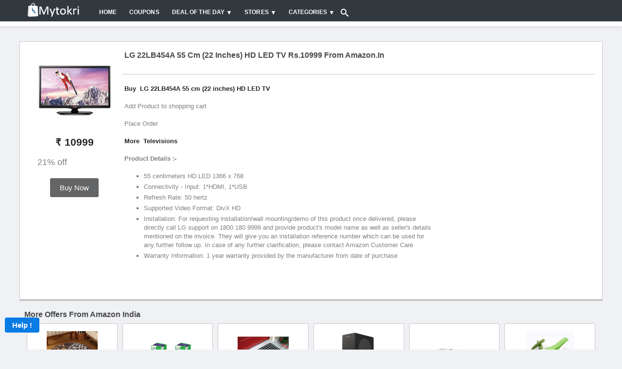

--- FILE ---
content_type: text/html; charset=UTF-8
request_url: https://www.mytokri.com/lg-22lb454a-55-cm-22-inches-hd-led-tv-rs10999-from-amazonin/
body_size: 20974
content:
<!DOCTYPE html>
<html lang="en" itemscope itemtype="http://schema.org/WebPage">
<head>
    <meta http-equiv="Content-type" content="text/html; charset=utf-8"/>
    <meta http-equiv="X-UA-Compatible" content="IE=edge">
    <title>LG 22LB454A 55 cm (22 inches) HD LED TV Rs.10999 From Amazon.in</title>
	<meta name="robots" content="index,archive,follow"/>
	<meta name="viewport" content="width=device-width, initial-scale=1">
	<meta name="description" content="Amazon India, the online shopping hub is now showcasing an amazing offer where you get to enjoy buying LG 22LB454A 55 cm (22 inches) HD LED TV Rs.10999 From Amazon.in Bag this offer by following the steps below.">
	<meta name="keywords" content="Amazon offers, Amazon india offers, Amazon offers india, Amazon india coupons, Amazon coupons code india, Amazon india sale, Amazon india sale today, Amazon india deals, Amazon india discount coupons, Amazon india promo code, Amazon india coupon code">

	<meta name="geo.placename" content="Alwar, Rajasthan, India">
	<meta name="geo.position" content="27.552804;76.634628">
	<link rel="publisher" href="https://plus.google.com/+MyTokriAlwar/"/>
	<meta name="geo.region" content="IN-Rajasthan">
	<meta name="ICBM" content="27.552804, 76.634628">
	<meta property="fb:app_id" content="732364356863362" />
	<meta property="og:title" content="LG 22LB454A 55 cm (22 inches) HD LED TV Rs.10999 From Amazon.in"/>
	<meta property="og:type" content="website"/>
	<meta property="og:description" content="Amazon India, the online shopping hub is now showcasing an amazing offer where you get to enjoy buying LG 22LB454A 55 cm (22 inches) HD LED TV Rs.10999 From Amazon.in Bag this offer by following the steps below." />
    <meta name="theme-color" content="#31393f" />
    <meta name="csrf-token" content="mGFk3v3ohAnX4PmEUqasbtNmd4p8Vu3TwehO9NKx" />
    
    	<meta property="og:url" content="https://www.mytokri.com/lg-22lb454a-55-cm-22-inches-hd-led-tv-rs10999-from-amazonin/" />
		
	
	<meta property="og:site_name" content="Mytokri" />
	<meta property="og:locale" content="en_US"/>
	<meta name="twitter:card" content="summary"/>
	<meta name="twitter:site" content="@mytokri"/>
	<meta name="twitter:title" content="LG 22LB454A 55 cm (22 inches) HD LED TV Rs.10999 From Amazon.in">
	<meta name="twitter:description" content="Amazon India, the online shopping hub is now showcasing an amazing offer where you get to enjoy buying LG 22LB454A 55 cm (22 inches) HD LED TV Rs.10999 From Amazon.in Bag this offer by following the steps below.">
	<meta name="twitter:url" content="https://www.mytokri.com/lg-22lb454a-55-cm-22-inches-hd-led-tv-rs10999-from-amazonin/">
	<meta name="twitter:app:id:googleplay" content="com.webbyte.mytokri" />
	<meta name="twitter:app:country" content="in" />
	<meta name="theme-color" content="#369" />
	<meta name="google-site-verification" content="wkCdjL3o7QJp-3rlywtZ-Iruj_NuU_S0sAR81bkATvg" />
	
		<meta property="og:image" content="https://mtkcdn-351f.kxcdn.com/lg-22lb454a-55-cm-22-inches-hd-led-tv-rs10999-from-amazonin.jpg" />
	<meta property="twitter:image" content="https://mtkcdn-351f.kxcdn.com/lg-22lb454a-55-cm-22-inches-hd-led-tv-rs10999-from-amazonin.jpg" />
	<meta itemprop="image" content="https://mtkcdn-351f.kxcdn.com/lg-22lb454a-55-cm-22-inches-hd-led-tv-rs10999-from-amazonin.jpg">
		
	<meta itemprop="name" content="LG 22LB454A 55 cm (22 inches) HD LED TV Rs.10999 From Amazon.in">
	<meta itemprop="description" content="Amazon India, the online shopping hub is now showcasing an amazing offer where you get to enjoy buying LG 22LB454A 55 cm (22 inches) HD LED TV Rs.10999 From Amazon.in Bag this offer by following the steps below.">
	<meta itemprop="url" content="https://www.mytokri.com/lg-22lb454a-55-cm-22-inches-hd-led-tv-rs10999-from-amazonin/" />
	
		<link rel="canonical" href="https://www.mytokri.com/lg-22lb454a-55-cm-22-inches-hd-led-tv-rs10999-from-amazonin/" />
		
		
	<link rel="apple-touch-icon" sizes="57x57" href="/images/apple-icon-57x57.png">
	<link rel="apple-touch-icon" sizes="60x60" href="/images/apple-icon-60x60.png">
	<link rel="apple-touch-icon" sizes="72x72" href="/images/apple-icon-72x72.png">
	<link rel="apple-touch-icon" sizes="76x76" href="/images/apple-icon-76x76.png">
	<link rel="apple-touch-icon" sizes="114x114" href="/images/apple-icon-114x114.png">
	<link rel="apple-touch-icon" sizes="120x120" href="/images/apple-icon-120x120.png">
	<link rel="apple-touch-icon" sizes="144x144" href="/images/apple-icon-144x144.png">
	<link rel="apple-touch-icon" sizes="152x152" href="/images/apple-icon-152x152.png">
	<link rel="apple-touch-icon" sizes="180x180" href="/images/apple-icon-180x180.png">
	<link rel="icon" type="image/png" sizes="192x192"  href="/images/android-icon-192x192.png">
	<link rel="icon" type="image/png" sizes="32x32" href="/images/favicon-32x32.png">
	<link rel="icon" type="image/png" sizes="96x96" href="/images/favicon-96x96.png">
	<link rel="icon" type="image/png" sizes="16x16" href="/images/favicon-16x16.png">
	
    <!-- Favicon -->
	<link rel="icon" type="image/png" sizes="32x32" href="/images/favicon-32x32.png">
    <!-- Plugins CSS File -->
    <link rel="stylesheet" href="/mt_assets/css/bootstrap.min.css?v=7">
    <link rel="stylesheet" href="/mt_assets/css/lightslider.min.css?v=7">
    <!-- Main CSS File -->
    <link rel="stylesheet" href="/mt_assets/css/custom_style.css?v=107">
    <style>
		html {
		    height: 101%;
		}
	</style>
	<meta name="facebook-domain-verification" content="6osfz13vmewmgrxtw7qvbf1fqa6z5r" />
</head>

<body class="loaded">
    <div class="page-wrapper">
        <style>
body.modal-open {
    overflow: auto;
}
body.modal-open[style] {
    padding-right: 0px !important;
}

.modal::-webkit-scrollbar {
    width: 0 !important; /*removes the scrollbar but still scrollable*/
    /* reference: http://stackoverflow.com/a/26500272/2259400 */
}
.auctionStrip{
	background:#FFF;
	z-index:999;
	max-width:100%;
	padding-top:5px;
	padding-bottom:5px;
	white-space: nowrap;
    overflow-x: auto;
}

.auctionStrip a{
	padding-left:15px;
	padding-right:15px;
	font-size:14px;
	font-weight:600;
	color:#484848;
}
.auctionStrip > .container:first-child { 
  padding-left:0px;
}
.logintext {
    position: relative;
    width: 100%;
    color: #fff;
    height: 100%;
    font-size: 14px;
    line-height: 20px;
    vertical-align: top;
    padding: 24px 24px 0;
    display: inline-block;
    background-color: #2a4563;
}
/* Shared */
.loginBtn {
  box-sizing: border-box;
  position: relative;
  /* width: 13em;  - apply for fixed size */
  padding: 0 15px 0 46px;
  border: none;
  text-align: left;
  line-height: 34px;
  white-space: nowrap;
  border-radius: 0.2em;
  font-size: 16px;
  color: #FFF;
  width:48%;
}
.loginBtn:before {
  content: "";
  box-sizing: border-box;
  position: absolute;
  top: 0;
  left: 0;
  width: 34px;
  height: 100%;
}
.loginBtn:focus {
  outline: none;
}
.loginBtn:active {
  box-shadow: inset 0 0 0 32px rgba(0,0,0,0.1);
}


/* Facebook */
.loginBtn--facebook {
  background-color: #4C69BA;
  background-image: linear-gradient(#4C69BA, #3B55A0);
  /*font-family: "Helvetica neue", Helvetica Neue, Helvetica, Arial, sans-serif;*/
  text-shadow: 0 -1px 0 #354C8C;
}
.loginBtn--facebook:before {
  border-right: #364e92 1px solid;
  background: url('https://s3-us-west-2.amazonaws.com/s.cdpn.io/14082/icon_facebook.png') 6px 6px no-repeat;
}
.loginBtn--facebook:hover,
.loginBtn--facebook:focus {
  background-color: #5B7BD5;
  background-image: linear-gradient(#5B7BD5, #4864B1);
}


/* Google */
.loginBtn--google {
  /*font-family: "Roboto", Roboto, arial, sans-serif;*/
  background: #DD4B39;
}
.loginBtn--google:before {
  border-right: #BB3F30 1px solid;
  background: url('https://s3-us-west-2.amazonaws.com/s.cdpn.io/14082/icon_google.png') 6px 6px no-repeat;
}
.loginBtn--google:hover,
.loginBtn--google:focus {
  background: #E74B37;
}
.mtor {
    position: relative;
    height: 20px;
    opacity: .5;
    margin: 24px auto 4px;
}
.mtor:before {
	content: '';
    position: absolute;
    left: 0;
    opacity: .5;
    width: 100%;
    height: 1px;
    background-color: #575757;
}
.mtor:after {
    content: 'Or';
    position: absolute;
    left: 0;
    top: 50%;
    right: 0;
    z-index: 1;
    max-width: 40px;
    text-align: center;
    margin: -20px auto 0;
    background-color: #fff;
}
.modal-body {
    max-height: 100%;
}
@media  screen and (max-width:768px) {
    .loginBtn {
		width:100%;
		margin-bottom:10px;
	}
	.auctionStrip{
	padding-left:0px;
	padding-right:0px;
	
}
	
} 

.btn {
	min-width:100px !important;
}




.morphsearch {
	
	position: relative;
	z-index: 10000;
	-webkit-transform-origin: 100% 0;
	transform-origin: 100% 0;
	-webkit-transition-property: min-height, width, top, right;
	transition-property: min-height, width, top, right;
	-webkit-transition-duration: 0.5s;
	transition-duration: 0.5s;
	-webkit-transition-timing-function: cubic-bezier(0.7,0,0.3,1);
	transition-timing-function: cubic-bezier(0.7,0,0.3,1);
}

.morphsearch.open {
	width: 100%;
	min-height: 100%;
	top: 0px;
	right: 0px;
}

.morphsearch-form {
	width: 100%;
	height: 40px;
	margin: 0 auto;
	position: relative;
	-webkit-transition-property: width, height, -webkit-transform;
	transition-property: width, height, transform;
	-webkit-transition-duration: 0.5s;
	transition-duration: 0.5s;
	-webkit-transition-timing-function: cubic-bezier(0.7,0,0.3,1);
	transition-timing-function: cubic-bezier(0.7,0,0.3,1);
}

.morphsearch.open .morphsearch-form {
	width: 95%;
	height: 85px;
	-webkit-transform: translate3d(0,3em,0);
	transform: translate3d(0,3em,0);
}

.morphsearch-input {
	width: 100%;
	height: 50%;
	padding: 0 10% 0 10px;
	font-weight: 700;
	border: none;
	background: transparent;
	font-size: 0.8em;
	color: #ec5a62;
	-webkit-transition: font-size 0.5s cubic-bezier(0.7,0,0.3,1);
	transition: font-size 0.5s cubic-bezier(0.7,0,0.3,1);
}

.morphsearch-input::-ms-clear { /* remove cross in IE */
    display: none;
}

.morphsearch.hideInput .morphsearch-input {
	color: transparent;
	-webkit-transition: color 0.3s;
	transition: color 0.3s;
}

.morphsearch.open .morphsearch-input {
	font-size: 3em;
}

/* placeholder */
.morphsearch-input::-webkit-input-placeholder {
	color: #c2c2c2;
}

.morphsearch-input:-moz-placeholder {
	color: #c2c2c2;
}

.morphsearch-input::-moz-placeholder {
	color: #c2c2c2;
}

.morphsearch-input:-ms-input-placeholder {
	color: #c2c2c2;
}

/* hide placeholder when active in Chrome */
.gn-search:focus::-webkit-input-placeholder {
	color: transparent;
}

input[type="search"] { /* reset normalize */
	-webkit-box-sizing: border-box; 
	box-sizing: border-box;	
}

.morphsearch-input:focus,
.morphsearch-submit:focus {
	outline: none;
}

.morphsearch-submit {
	position: absolute;
	width: 50px;
	height: 50px;
	text-indent: 100px;
	overflow: hidden;
	right: 45px;
	top: 29%;
	background: transparent url(/mt_assets/images/search/magnifier.svg) no-repeat center center;
	background-size: 100%;
	border: none;
	pointer-events: none;
	transform-origin: 50% 50%;
	opacity: 0;
	-webkit-transform: translate3d(-30px,-50%,0) scale3d(0,0,1);
	transform: translate3d(-30px,-50%,0) scale3d(0,0,1);
}

.morphsearch.open .morphsearch-submit {
	pointer-events: auto;
	opacity: 1;
	-webkit-transform: translate3d(-30px,-50%,0) scale3d(1,1,1);
	transform: translate3d(-30px,-50%,0) scale3d(1,1,1);
	-webkit-transition: opacity 0.3s, -webkit-transform 0.3s;
	transition: opacity 0.3s, transform 0.3s;
	-webkit-transition-delay: 0.5s;
	transition-delay: 0.5s;
}

.morphsearch-close {
	width: 36px;
	height: 36px;
	position: absolute;
	right: 1em;
	top: 1em;
	overflow: hidden;
	text-indent: 100%;
	cursor: pointer;
	pointer-events: none;
	opacity: 0;
	-webkit-transform: scale3d(0,0,1);
	transform: scale3d(0,0,1);
}

.morphsearch.open .morphsearch-close {
	opacity: 1;
	pointer-events: auto;
	-webkit-transform: scale3d(1,1,1);
	transform: scale3d(1,1,1);
	-webkit-transition: opacity 0.3s, -webkit-transform 0.3s;
	transition: opacity 0.3s, transform 0.3s;
	-webkit-transition-delay: 0.5s;
	transition-delay: 0.5s;
}

.morphsearch-close::before,
.morphsearch-close::after {
	content: '';
	position: absolute;
	width: 2px;
	height: 100%;
	top: 0;
	left: 50%;
	border-radius: 3px;
	opacity: 0.2;
	background: #000;
}

.morphsearch-close:hover.morphsearch-close::before,
.morphsearch-close:hover.morphsearch-close::after {
	opacity: 1;
}

.morphsearch-close::before {
	-webkit-transform: rotate(45deg);
	transform: rotate(45deg);
}

.morphsearch-close::after {
	-webkit-transform: rotate(-45deg);
	transform: rotate(-45deg);
}

.morphsearch-content {
	color: #333;
	margin-top: 4.5em;
	width: 100%;
	height: 0;
	overflow: hidden;
	padding: 0 3%;
	background: #f1f1f1;
	position: absolute;
	pointer-events: none;
	opacity: 0;
}

.morphsearch.open .morphsearch-content {
	opacity: 1;
	height: auto;
	overflow: visible; /* this breaks the transition of the children in FF: https://bugzilla.mozilla.org/show_bug.cgi?id=625289 */
	pointer-events: auto;
	-webkit-transition: opacity 0.3s 0.5s;
	transition: opacity 0.3s 0.5s;
}

.dummy-column {
	width: 30%;
	padding: 0 0 6em;
	float: left;
	opacity: 0;
	-webkit-transform: translate3d(0,100px,0);
	transform: translateY(100px);
	-webkit-transition: -webkit-transform 0.5s, opacity 0.5s;
	transition: transform 0.5s, opacity 0.5s;
}

.morphsearch.open .dummy-column:first-child {
	-webkit-transition-delay: 0.4s;
	transition-delay: 0.4s;
}

.morphsearch.open .dummy-column:nth-child(2) {
	-webkit-transition-delay: 0.45s;
	transition-delay: 0.45s;
}

.morphsearch.open .dummy-column:nth-child(3) {
	-webkit-transition-delay: 0.5s;
	transition-delay: 0.5s;
}

.morphsearch.open .dummy-column {
	opacity: 1;
	-webkit-transform: translate3d(0,0,0);
	transform: translate3d(0,0,0);
}

.dummy-column:nth-child(2) {
	margin: 0 5%;
}

.dummy-column h2 {
	font-size: 1em;
	letter-spacing: 1px;
	text-transform: uppercase;
	font-weight: 800;
	color: #c2c2c2;
	padding: 0.5em 0;
}

.round {
	border-radius: 50%;
}

.dummy-media-object {
	padding: 0.75em;
	display: block;
	margin: 0.3em 0;
	height: 65px;
	line-height: 18px;
	cursor: pointer;
	border-radius: 5px;
	background: #fff;
	overflow:hidden;
}

.dummy-media-object:hover,
.dummy-media-object:focus {
	background: rgba(118,117,128,0.1);
}

.dummy-media-object img {
	display: inline-block;
	width: 100px;	
	margin: 0 10px 0 0;
	vertical-align: middle;
}

.dummy-media-object h3 {
	vertical-align: middle;
	font-size: 0.85em;
	display: inline-block;
	font-weight: 700;
	margin: 0 0 0 0;
	width: calc(100% - 70px);
	color: rgba(145,145,145,0.7);
}

.dummy-media-object:hover h3 {
	color: rgba(236,90,98,1);
}

/* Overlay */
.overlay {
	position: fixed;
	top: 0;
	left: 0;
	width: 100%;
	height: 100%;
	background: rgba(0,0,0,0.5);
	opacity: 0;
	pointer-events: none;
	-webkit-transition: opacity 0.5s;
	transition: opacity 0.5s;
	-webkit-transition-timing-function: cubic-bezier(0.7,0,0.3,1);
	transition-timing-function: cubic-bezier(0.7,0,0.3,1);
}

.morphsearch.open ~ .overlay {
	opacity: 1;
}

@media  screen and (max-width: 53.125em) {
	.morphsearch-input {
		padding: 0 25% 0 10px;
	}
	.morphsearch.open .morphsearch-input {
		font-size: 2em;
	}
	.dummy-column {
		float: none;
		width: auto;
		padding: 0 0 2em;
	}
	.dummy-column:nth-child(2) {
		margin: 0;
	}
	.morphsearch.open .morphsearch-submit {
		-webkit-transform: translate3d(0,-50%,0) scale3d(0.5,0.5,1);
		transform: translate3d(0,-50%,0) scale3d(0.5,0.5,1);
	}
}

@media  screen and (max-width: 60.625em) {
	.morphsearch {
	    width: 30%;
	}
}
</style>
<header class="header" style="background:#eff1f4;">
    <div class="header-middle sticky-header fixed" style="background:#31393F;z-index:999;">
        <div class="container">
            <div class="header-left">
                <a href="/" class="logo" title="Mytokri" style="margin-top: -10px;">
                    <img src="/mt_assets/images/Mytokri_logo.png" title="Mytokri" alt="MyTokri Logo" style="max-height: 32px;">
                </a>

                <nav class="main-nav">
                    <ul class="menu sf-arrows">
                        <li class="active"><a href="/" title="Home">Home</a></li>
                       
                        <li class="active"><a href="/coupons/" title="Coupons">Coupons</a></li>
                        <li>
						    <a href="#" class="sf-with-ul">Deal of the day</a>
						
						    <ul>
						        <li><a href="/todays-deal/" title="Today's deal">Today's Deals</a></li>
						        <li><a href="/flipkart-deal-of-the-day/" title="flipkart deal of the day">Flipkart Deal of the day</a></li>
						        <li><a href="/amazon-deal-of-the-day/" title="amazon deal of the day">Amazon Deal of the day</a></li>
						    </ul>
						</li>
                        <li class="megamenu-container">
                            <a href="/all-stores/" class="sf-with-ul" title="Stores">Stores</a>
                            <div class="megamenu row">
                                <div class="col-lg-12">
                                    
                                        <div class="row">
                                            <div class="col-lg-2">
                                                <div class="menu-title">
                                                    <a href="#" title="TOP STORES">TOP STORES</a>
                                                </div>
                                                <ul>
                                                    <li><a href="/store/amazon-india/" title="Amazon India">Amazon</a></li>
                                                    <li><a href="/store/flipkart/" title="Flipkart">Flipkart</a></li>
                                                    <li><a href="/store/shopclues/" title="Shopclues">Shopclues</a></li>
                                                    <li><a href="/snapdeal-coupons/" title="Snapdeal Coupons">Snapdeal</a></li>
                                                    <li><a href="/tatacliq-coupons/" title="Tatacliq Coupons">Tata Cliq</a></li>
                                                    <li><a href="/ebay-india-coupons/" title="Ebay India Coupons">Ebay India</a></li>
                                                </ul>
                                            </div><!-- End .col-lg-4 -->
                                            <div class="col-lg-2">
                                                <div class="menu-title">
                                                    <a href="#">FASHION STORES</a>
                                                </div>
                                                <ul>
                                                    <li><a href="/limeroad-coupons/" title="Limeroad Coupons">Limeroad</a></li>
                                                    <li><a href="/abof-coupons/" title="Abof Coupons">Abof</a></li>
                                                    <li><a href="/store/jabong/" title="Jabong">Jabong</a></li>
                                                	<li><a href="/koovs-coupons/" title="Koovs Coupons">Koovs</a></li>
                                                	<li><a href="/zivame-coupons/" title="Zivame Coupons">Zivame</a></li>
                                                	<li><a href="/store/myntra/" title="Myntra">Myntra</a></li>
                                               </ul>
                                            </div><!-- End .col-lg-4 -->
                                            <div class="col-lg-2">
                                                <div class="menu-title">
                                                    <a href="#">FOOD STORES</a>
                                                </div>
                                                <ul>
                                                    <li><a href="/burgerking-coupons/" title="Burgerking Coupons">Burger King</a></li>
                                                    <li><a href="/dominos-coupons/" title="Dominos Coupons">Dominos</a></li>
                                                    <li><a href="/store/grofers/" title="Grofers">Grofers</a></li>
                                                    <li><a href="/swiggy-coupons/" title="Swiggy Coupons">Swiggy</a></li>
                                                    <li><a href="/bigbasket-coupons/" title="Bigbasket Coupons">Bigbasket</a></li>
                                                    <li><a href="/mcdonalds-coupons/" title="Mcdonalds Coupons">McDonalds</a></li>
                                                </ul>
                                            </div><!-- End .col-lg-4 -->
                                            <div class="col-lg-2">
                                                <div class="menu-title">
                                                    <a href="#">TRAVEL STORES</a>
                                                </div>
                                                <ul>
                                                    <li><a href="/store/ola-cabs/" title="Ola Cabs Coupons">Ola</a></li>
                                                    <li><a href="/uber-coupons/" title="Uber Coupons">Uber</a></li>
                                                    <li><a href="/ixigo-coupons/" title="Ixigo Coupons">Ixigo</a></li>
                                                    <li><a href="/red-bus-coupons/" title="RedBus Coupons">Red Bus</a></li>
                                                    <li><a href="/oyorooms-coupons/" title="Oyorooms Coupons">Oyo Rooms</a></li>
                                                    <li><a href="/makemytrip-coupons/" title="Makemytrip Coupons">MakeMyTrip</a></li>
                                                </ul>
                                            </div><!-- End .col-lg-4 -->
                                            <div class="col-lg-2">
                                                <div class="menu-title">
                                                    <a href="#">WALLET STORES</a>
                                                </div>
                                                <ul>
                                                    <li><a href="/store/mobikwik/" title="Mobikwik">Mobikwik</a></li>
                                                    <li><a href="/paytm-coupons/" title="Paytm Coupons">Paytm</a></li>
                                                    <li><a href="/store/freecharge/" title="Freecharge">Freecharge</a></li>
                                                    <li><a href="/oxigenwallet-coupons/" title="Oxigenwallet Coupons">Oxigen Wallet</a></li>
                                                    <li><a href="/payumoneycom-coupons/" title="Payumoneycom Coupons">PayU Money</a></li>
                                                </ul>
                                            </div><!-- End .col-lg-4 -->
                                            <div class="col-lg-2">
                                                <div class="menu-title">
                                                    <a href="#">OTHER STORES</a>
                                                </div>
                                                <ul>
                                                    <li><a href="/1mg-coupons/" title="1mg Coupons">1mg</a></li>
                                                    <li><a href="/store/nearbuy/" title="Nearbuy">Nearbuy</a></li>
                                                    <li><a href="/netmeds-coupons/" title="Netmeds Coupons">Netmeds</a></li>
                                                    <li><a href="/oliveboard-coupons/" title="Oliveboard Coupons">Oliveboard</a></li>
                                                    <li><a href="/firstcry-coupons/" title="Firstcry Coupons">Firstcry</a></li>
                                                    
                                                </ul>
                                            </div><!-- End .col-lg-4 -->
                                        </div><!-- End .row -->
                                    </div><!-- End .col-lg-8 -->
                            </div><!-- End .megamenu -->
                        </li>
                         <li class="megamenu-container">
                            <a href="/all-categories/" class="sf-with-ul">Categories</a>
                            <div class="megamenu">
                                <div class="row">
                                    <div class="col-lg-12">
                                        <div class="row">
                                            <div class="col-lg-3">
                                                 
                                                <ul>
                                                    <li><a href="/automotive-coupons/" title="Automotive Coupons">Automotive</a></li>
                                                    <li><a href="/category/baby-care/" title="Baby Boupons">Baby Care</a></li>
                                                    <li><a href="/books-stationery-coupons/" title="Books Coupons">Books & Stationery</a></li>
                                                    <li><a href="/cameras-offers-coupons/" title="Cameras Coupons">Cameras</a></li>
                                                    <li><a href="/computers-coupons/" title="Computers Coupons">Computers Offers</a></li>
                                                    <li><a href="/electronics-offers-coupons/" title="Electronics Coupons">Electronics Offers</a></li>
                                                    <li><a href="/entertainment-coupons/" title="Entertainment Coupons">Entertainment</a></li>    
                                                    <li><a href="/category/fashion/" title="Fashion Coupons">Fashion</a></li>    

                                                </ul>
                                            </div><!-- End .col-lg-4 -->
                                            <div class="col-lg-3">
                                                
                                                <ul>
                                                    <li><a href="/category/flight-deal/" title="Flight Deal">Flight Deal</a></li>
                                                    <li><a href="/flowers-gifts-jewellery-coupons/" title="Flowers Gifts Coupons">Flowers, Gifts & Jewellery</a></li>
                                                    <li><a href="/food-drink-coupons/" title="Food Coupons">Food & Drink</a></li>
                                                    <li><a href="/grocery-coupons/" title="Grocery Coupons ">Grocery</a></li>
                                                    <li><a href="/health-and-beauty-coupons/" title="Health Beauty">Health and Beauty</a></li>
                                                    <li><a href="/category/home-kitchen-appliances/" title="Home Kitchen Appliances">Home & Kitchen Appliances</a></li>
                                                    <li><a href="/home-furnishing-coupons/" title="Home Furnishing Coupons">Home Furnishing</a></li>
                                                </ul>
                                            </div><!-- End .col-lg-4 -->
                                            <div class="col-lg-3">
                                                 
                                                <ul>
                                                    <li><a href="/category/hot-discount/" title="Hot Discount">Hot Discount</a></li>
                                                    <li><a href="/laptop-offers-coupons/" title="Laptop Offers Coupons">Laptop Offers</a></li>
                                                    <li><a href="/category/mobiles/" title="Mobiles">Mobiles</a></li>
                                                    <li><a href="/office-supplies-coupons/" title="Office Supplies Coupons">Office Suppliest</a></li>
                                                    <li><a href="/others-coupons/" title="Cthers Coupons">Others</a></li>
                                                    <li><a href="/pets-care-coupons/" title="Pets Care Coupons">Pets Care</a></li>
                                                    <li><a href="/category/rs-0-deal/" title="rs 0 deal">Rs. 0 Deal</a></li>
                                                    <li><a href="/category/services/" title="Services">Services</a></li>
                                                </ul>
                                            </div><!-- End .col-lg-4 -->
                                            <div class="col-lg-3">
                                                
                                                <ul>
                                                    <li><a href="/sports-fitness-and-gaming-coupons/" title="Sports fitness and gaming coupons">Sports, Fitness and Gaming</a></li>
                                                    <li><a href="/tablets-offers-coupons/" title="Tablets offers coupons">Tablets</a></li>
                                                    <li><a href="/television-offers-coupons/" title="Television offers coupons">Television Offers</a></li>
                                                    <li><a href="/tradus-deals-coupons/" title="Tradus deals coupons">Tradus Deals</a></li>
                                                    <li><a href="/category/tradus-mega-deal/" title="Tradus mega deal">Tradus Mega Deal</a></li>
                                                    <li><a href="/travel-coupons/" title="Travel coupons">Travel</a></li>
                                                    <li><a href="/web-hosting-domains-coupons/" title="Web hosting domains coupons">Web Hosting & Domains</a></li>
                                                </ul>
                                            </div><!-- End .col-lg-4 -->
                                        </div><!-- End .row -->
                                    </div><!-- End .col-lg-8 -->
                                </div><!-- End .row -->
                            </div><!-- End .megamenu -->
                        </li>
                    </ul>
                </nav>
            </div>
			<div id="morphsearch" class="morphsearch">
				<a href="JavaScript:void(0);" class="search-toggle"  role="button">
					<svg version="1.1" xmlns="http://www.w3.org/2000/svg" width="16" height="16" viewBox="0 0 32 32">
					<title>search</title>
					<path fill="#fff" d="M31.008 27.231l-7.58-6.447c-0.784-0.705-1.622-1.029-2.299-0.998 1.789-2.096 2.87-4.815 2.87-7.787 0-6.627-5.373-12-12-12s-12 5.373-12 12 5.373 12 12 12c2.972 0 5.691-1.081 7.787-2.87-0.031 0.677 0.293 1.515 0.998 2.299l6.447 7.58c1.104 1.226 2.907 1.33 4.007 0.23s0.997-2.903-0.23-4.007zM12 20c-4.418 0-8-3.582-8-8s3.582-8 8-8 8 3.582 8 8-3.582 8-8 8z"></path>
					</svg>
                </a>
			  	<form class="morphsearch-form" action="/search/" style="display:none">
					<input class="morphsearch-input" name="q" id="Search" type="search" placeholder="Search ...">
					<button class="morphsearch-submit" type="submit">Search</button>
				</form>
				<div class="morphsearch-content">
					<div class="dummy-column" >
						<div class="subtitle">latest Deals</div>
						<div id="dealSearchBox"></div>
					</div>
					<div class="dummy-column">
							<div class="subtitle">Popular Stores</div>
						<a class="dummy-media-object" href="/store/flipkart/">
							<img src="/mt_assets/images/img.png" data-src="/mt_assets/images/search/flipkart.png" alt="flipkart">
							<span class="subtitle">Flipkart Offers</span>
						</a>
						<a class="dummy-media-object" href="/store/amazon-india/">
							<img src="/mt_assets/images/img.png" data-src="/mt_assets/images/search/amazon.png" alt="amazon india">
							<span class="subtitle">Amazon Offers</span>
						</a>
						<a class="dummy-media-object" href="/store/pepperfry/">
							<img src="/mt_assets/images/img.png" data-src="/mt_assets/images/search/Pepperfry.png" alt="Pepperfry">
							<span class="subtitle">Pepperfry Offers</span>
						</a>
						<a class="dummy-media-object" href="/store/myntra/">
							<img src="/mt_assets/images/img.png" data-src="/mt_assets/images/search/myntra.png" alt="myntra">
							<span class="subtitle">Myntra Offers</span>
						</a>
						<a class="dummy-media-object" href="/paytmmall-coupons/">
							<img src="/mt_assets/images/img.png" data-src="/mt_assets/images/search/paytmmall.png" alt="paytmmall">
							<span class="subtitle">PaytmMall Offers</span>
						</a>
					</div>
					<div class="dummy-column">
							<div class="subtitle">Best Categories</div>
						<a class="dummy-media-object" href="/category/mobiles/">
							<img src="/mt_assets/images/img.png" data-src="/img/454193585mobile-png.png" alt="Mobile offers" style="width:50px">
							<span class="subtitle">Mobiles</span>
						</a>
						<a class="dummy-media-object" href="/category/home-kitchen-appliances/">
							<img src="/mt_assets/images/img.png" data-src="/img/535391490home-&-kitchen.png" alt="home-&-kitchen offers" style="width:50px">
							<span class="subtitle">Home & Kitchen Appliamces</span>
						</a>
						<a class="dummy-media-object" href="/grocery-coupons/">
							<img src="/mt_assets/images/img.png" data-src="/img/1815610796grocery.png" alt="grocery offers" style="width:50px">
							<span class="subtitle">Grocery</span>
						</a>
						<a class="dummy-media-object" href="/category/fashion/">
							<img src="/mt_assets/images/img.png" data-src="/img/1687906588fashion.png" alt="fashion offers" style="width:50px">
							<span class="subtitle">Fashion</span>
						</a>
						<a class="dummy-media-object" href="/laptop-offers-coupons/">
							<img src="/mt_assets/images/img.png" data-src="/img/1619348614laptop.png" alt="laptop offers" style="width:50px">
							<span class="subtitle">Laptop Offers</span>
						</a>
					</div>
				</div><!-- /morphsearch-content -->
				<span class="morphsearch-close"></span>
			</div>
            <div class="header-right">
            	            		<!--<div><a href="#" data-toggle="modal" data-target="#loginModal" style="color:#fff;font-weight:600;">Login</a></div>-->
                                
                
                <button class="mobile-menu-toggler" type="button" style="outline:none">
                    <svg version="1.1" xmlns="http://www.w3.org/2000/svg" width="20" height="20" viewBox="0 0 20 20">
					<title>menu</title>
					<path fill="#fff" d="M0 3h20v2h-20v-2zM0 9h20v2h-20v-2zM0 15h20v2h-20v-2z"></path>
					</svg>
                </button>   
                        
            </div><!-- End .header-right -->
            
            
        </div><!-- End .container -->
        <div style="" class="auctionStrip">
        	<div class="container">
    			    	<!--<a href="/auctions/welcome/" title="Welcome">Welcome</a>    -->
	    	<!--<a href="/auctions/lets-bid/" title="Let's Play">Important update</a> -->
	    	<!--<a href="/auctions/buy-bids/" title="Buy Coins">Buy Coins</a>-->
			<!--<a href="/auctions/buy-membership/" title="Free Coins">Buy Membership</a>-->
			<!--<a href="/auctions/no-new-users/" title="Earn Bids">No New Users</a>-->
			<!--<a href="/auctions/refer-and-earn/" title="Welcome">Refer and Earn</a>   -->
			<!--<a href="/auctions/how-it-works/" title="How it works">How it works</a> -->
			<!--<a href="/auctions/promotions/" title="Promotions">Promotions</a> 
			<a href="/auctions/ended-offers/" title="Top Winners">Winners</a>
		
			<a href="/auctions/leaderboard/" title="Leaderboard">Leaderboard</a>-->
			</div>
    	</div>
    </div><!-- End .header-middle -->
    
    	
    
</header>

<div class="modal" id="loginModal" tabindex="-1" role="dialog" aria-hidden="true" style="width: 100%;height: 100%;top: 45px;">
  <div class="modal-dialog" role="document">
    <div class="modal-content">
      <div class="modal-body" style="padding:0px">
        <div class="row" style="margin:0px;padding:0px">
        	<div class="col-md-4 d-none d-sm-block " style="padding-left: 0px;padding-right: 0px;">
        		<div class="logintext">
        			<div>
	        			<img src="/mt_assets/images/Mytokri_logo.png" class="img-fluid" alt="Mytokri Logo" style="padding: 0px 35px 15px 35px;"/>
	        		</div>
        	     	<p>Welcome to the world of winning everything you wish for! Grab up your cup of coffee and be ready to bid on the fascinated products. Now forget about asking the price of what you want .Take the product away in the price you want.Stay connected with us and wins every minute a new product.Now start wishing! We are ready to bang it on with Your Wish, Your Price!</p>	
        		</div>
        	</div>
        	<div class="col-md-8" style="background:#fff;padding:30px" id="LoginTab">
        			
					<div class="subtitle">Login
					<button type="button" class="close" data-dismiss="modal" aria-label="Close">
			          <span aria-hidden="true">&times;</span>
			        </button>
					</div>
				    <div class="alert alert-danger  fade show" role="alert"  id="showRegistermsg"><p>We are updating system so new users registration closed for sometime.</p></div>
				    <div>
						 <form action="/login/" method="POST">
                        	
                            <div class="form-group required-field">
                                <label for="loginemail">E-mail / Username</label>
                                <input type="text" class="form-control" id="loginemail" name="email"  required>
                            </div><!-- End .form-group -->

                            <div class="form-group required-field">
                                <label for="loginpassword">Password</label>
                                <input type="password" class="form-control" id="loginpassword"  name="password" required>
                            </div><!-- End .form-group -->

                            <div>
                                <button type="submit" class="btn btn-primary">Login</button>
                                <span style="padding:0px 20px"> or </span>
                                <!--<button type="button" class="btn btn-primary showRegister">Register</button>-->
                                <button type="button" class="btn btn-primary showRegistermsg">Register</button>
                            </div><!-- End .form-footer -->
                        </form>
                     </div>
                    <div style="padding-top:15px;">
                    <a href="https://www.mytokri.com/discuss/lost-password/"  class="showforgetpassword" >Lost Your Password</a>
                    </div>
      <!--              <div class="mtor"></div>-->
      <!--              <div>-->
      <!--              	<button class="loginBtn loginBtn--facebook">Login with Facebook</button>-->
						<!--<button class="loginBtn loginBtn--google">Login with Google</button>-->
      <!--              </div>-->
        	</div>
        	<div class="col-md-8" style="background:#fff;padding:30px;display:none" id="RegisterTab">
        			
					<div class="subtitle">Register
						<button type="button" class="close" data-dismiss="modal" aria-label="Close">
				          <span aria-hidden="true">&times;</span>
				        </button>
					</div>
				    
					 <form  action="/register/" method="POST" validate=true >
                    	 <div class="form-group required-field">
                            <label for="name">Name</label>
                            <input type="text" class="form-control" minlength="2" maxlength="40" id="name" name="name"  required>
                        </div>
                        <div class="form-group required-field">
                            <label for="email">E-mail</label>
                            <input type="email" class="form-control"  id="email" name="email"  required>
                        </div>
                                                <div class="form-group required-field">
                            <label for="password">Password</label>
                            <input type="password" class="form-control" minlength="4" maxlength="40" id="password"  name="password" required>
                        </div>
                         <div class="form-group required-field">
                            <label for="confirmpassword">Re-type Password</label>
                            <input type="password" class="form-control" id="confirmpassword" data-match="Password" data-match-field="#password" name="password" required>
                        </div>
                        <div class="form-group">
                               	<label><script src="https://www.google.com/recaptcha/api.js" async defer></script>
<div class="g-recaptcha" data-sitekey="6LdPSw0TAAAAAKBJBTZfuNK1vrns_d2iM7QGN-Hg"></div></label>
                        </div>
                        <div>
                        	<button type="submit"  id="register-submit" class="btn btn-primary">Register</button>
                            <span style="padding:0px 20px"> or </span>
                            <button type="button" class="btn btn-primary showLogin">Login</button>
                        </div>
                    </form>
                    
      <!--              <div class="mtor"></div>-->
      <!--              <div>-->
      <!--              	<button class="loginBtn loginBtn--facebook">Login with Facebook</button>-->
						<!--<button class="loginBtn loginBtn--google">Login with Google</button>-->
      <!--              </div>-->
        	</div>
        </div>
      </div>
    </div>
  </div>
</div>
        <main class="main">

		
	
		
<style>
	.input{
		height: 50px;
	    font-size: 20px;
	    line-height: 30px;
	    font-weight: bold;
	    border: 1px dashed;
	    border-color: #5677fc;
	}
	.input-btn{
		height: 50px;
		width:160px;
    background-color: #5677fc;
    color: #ffffff;
    border-color: #5677fc;
    -webkit-transition: all 0.2s ease-out;
    -moz-transition: all 0.2s ease-out;
    -o-transition: all 0.2s ease-out;
    transition: all 0.2s ease-out;
	}
	.cuspadding
	{
		padding-left:15px
	}
	@media  screen and (max-width:768px) {
    .cuspadding
	{
		padding-left:5px
	}
	.proddescription {
		line-height: 1.7;
	}
 
} 
</style>
    <div class="mb-2"></div><!-- margin -->
    <div class="container" style="background:#fff;padding:20px;border: 1px #c7c7c7 solid!important;border-bottom: 4px #c7c7c7 solid !important; ">
    	<div class="row">
            <div class="col-md-2 col-sm-2 col-xs-12" style="text-align:center;padding-bottom:20px">
            	<div class="col-6 col-sm-6 col-md-12" style="text-align:center;float:left;height:160px;">
                	<img src="/mt_assets/images/img.png" data-src="https://www.mytokri.com/images/lg-22lb454a-55-cm-22-inches-hd-led-tv-rs10999-from-amazonin.jpg"  alt="Coupon" class="img-fluid" style="display: block;margin: 0 auto;max-height:160px">
                </div>
                <div class="col-6 col-sm-6 col-md-12" style="text-align:center;float:left;padding-top: 15px;">
                	 
                	<h2 style="font-family: arial,monospace;">&#8377; 10999</h2>
                	                	<div class="row" style="padding-bottom: 20px !important; ">
                		
                	                	<div class="col-md-6" style="font-size: 18px;">21% off</div>
                	                 	</div>
				
                	<a class="myButton" href="/out/?url=http://www.amazon.in/gp/product/B00ONS10K4" rel="nofollow" target="_blank" data-page="home"> Buy Now</a>
                </div>
            </div>
            <div class="col-md-10 col-sm-5 col-xs-12" style="padding-bottom:20px">
            	<div class="row"> 
            		<div class="col-md-12 col-sm-12 col-xs-12" style="padding-bottom: 20px;border-bottom: 2px solid #e0e0e0;margin-bottom: 20px;">
            			<h1 class="subtitle">LG 22LB454A 55 cm (22 inches) HD LED TV Rs.10999 From Amazon.in</h1>
            		</div>
            	</div>
                <div class="row"> 
            		<div class="col-md-8 col-sm-8 col-xs-12 proddescription product-desc-content">
            			<div><strong><a href="https://https://www.mytokri.com/out/?url=http://www.amazon.in/gp/product/B00ONS10K4" target="_blank">Buy&nbsp; LG 22LB454A 55 cm (22 inches) HD LED TV</a></strong>  <div><br></div><div>Add Product to shopping cart</div><div><br></div><div>Place Order</div><div><br></div><div><strong><a href="https://https://www.mytokri.com/out/?url=http://www.amazon.in/b/ref=dp_bc_3?ie=UTF8&amp;node=1389396031" target="_blank">More&nbsp; Televisions</a></strong>  </div><div><br></div><div><strong>Product Details :-</strong></div><div><br></div><div><ul><li>55 centimeters HD LED 1366 x 768</li><li>Connectivity - Input: 1*HDMI, 1*USB</li><li>Refresh Rate: 50 hertz</li><li>Supported Video Format: DivX HD</li><li>Installation: For requesting installation/wall mounting/demo of this product once delivered, please directly call LG support on 1800 180 9999 and provide product's model name as well as seller's details mentioned on the invoice. They will give you an installation reference number which can be used for any further follow up. In case of any further clarification, please contact Amazon Customer Care</li><li>Warranty Information: 1 year warranty provided by the manufacturer from date of purchase</li></ul>  <br></div></div>

            		</div>
            		<div class="col-md-4 col-sm-4 col-xs-12">
            			<ins class="adsbygoogle"
					     style="display:block;width:300px;height:250px"
					     data-ad-client="ca-pub-5742002014714628"
					     data-ad-slot="1791690572"></ins>
            		</div>
            	</div>
            </div>
        </div>
    </div>
    <div class="container" style="margin-top: 20px;">
    	<div class="row">
    		<h2 class="subtitle">More offers from Amazon India</h2>
    	</div>
	    <div class="row">
	    	<div class="col-6 col-md-4 col-lg-3 col-xl-2">
    <div class="product">
        <figure class="product-image-container">
            <a href="/status-contract-rugs-for-living-room30x30-printed-round-carpet-for-living-room-decoranti-skid-backing-aesthetic-vintage-decor-carpet/" title="Status Contract Rugs for Living Room|(30&quot;x30&quot;) Printed Round Carpet for Living Room Decor|Anti Skid Backing Aesthetic Vintage Decor Carpet" class="product-image" style="height:125px">
            						<img class="img-fluid" style="display:block;margin:auto;padding:10px" src="/mt_assets/images/img.png" data-src="http://www.mytokri.com/images/image-2024-12-17-14-11-52-67613950123c5.jpg" title="Status Contract Rugs for Living Room|(30&quot;x30&quot;) Printed Round Carpet for Living Room Decor|Anti Skid Backing Aesthetic Vintage Decor Carpet" alt="Status Contract Rugs for Living Room|(30&quot;x30&quot;) Printed Round Carpet for Living Room Decor|Anti Skid Backing Aesthetic Vintage Decor Carpet">
				            </a>
        </figure>
        <div class="product-details">
        	<div class="storetitle">
        		<a href="/store/amazon-india/" title="Amazon India Coupons & Offers">
	    		Amazon India
	    		</a>
	    							<span style="float:right;font-style: normal;">97% Off</span>
								<div style="font-style: normal;">1 Year  Ago</div>
        	</div>
        	<div class="product-title" style="height: 35px;overflow: hidden;text-align:left;font-size:15px !important">
                <a href="/status-contract-rugs-for-living-room30x30-printed-round-carpet-for-living-room-decoranti-skid-backing-aesthetic-vintage-decor-carpet/" title="Status Contract Rugs for Living Room|(30&quot;x30&quot;) Printed Round Carpet for Living Room Decor|Anti Skid Backing Aesthetic Vintage Decor Carpet">Status Contract Rugs for Living Room|(30&quot;x30&quot;) Printed Round Carpet for Living Room Decor|Anti Skid Backing Aesthetic Vintage Decor Carpet</a>
            </div>
            <div class="price-box" style="text-align:left;font-size:18px !important">
                
                 
                	<span class="old-price" style="text-align:left;font-size:16px !important ;font-family: arial,monospace;">₹ 9999</span>
                                                	<span class="product-price" style="text-align:left;font-size:18px !important ;font-family: arial,monospace;">₹ 299</span>
                                <div style="text-align: center;padding-top: 15px;">
              									        	<a href="/out/?url=https://www.amazon.in/dp/B01LB0ZQ88/?" rel="nofollow" target="_blank" title="Status Contract Rugs for Living Room|(30&quot;x30&quot;) Printed Round Carpet for Living Room Decor|Anti Skid Backing Aesthetic Vintage Decor Carpet" class="myButton" style="text-decoration:none;">Shop Now</a>
			       									</div>
            </div><!-- End .price-box -->
        </div><!-- End .product-details -->
    </div><!-- End .product -->
</div>


<div class="col-6 col-md-4 col-lg-3 col-xl-2">
    <div class="product">
        <figure class="product-image-container">
            <a href="/ecolink-9-watt-base-b22-led-bulb-cool-whitepack-of-2/" title="EcoLink 9-Watt Base B22 LED Bulb (Cool White,Pack of 2)" class="product-image" style="height:125px">
            						<img class="img-fluid" style="display:block;margin:auto;padding:10px" src="/mt_assets/images/img.png" data-src="http://www.mytokri.com/images/image-2024-12-26-11-15-36-676ced80147ec.jpg" title="EcoLink 9-Watt Base B22 LED Bulb (Cool White,Pack of 2)" alt="EcoLink 9-Watt Base B22 LED Bulb (Cool White,Pack of 2)">
				            </a>
        </figure>
        <div class="product-details">
        	<div class="storetitle">
        		<a href="/store/amazon-india/" title="Amazon India Coupons & Offers">
	    		Amazon India
	    		</a>
	    							<span style="float:right;font-style: normal;">51% Off</span>
								<div style="font-style: normal;">1 Year  Ago</div>
        	</div>
        	<div class="product-title" style="height: 35px;overflow: hidden;text-align:left;font-size:15px !important">
                <a href="/ecolink-9-watt-base-b22-led-bulb-cool-whitepack-of-2/" title="EcoLink 9-Watt Base B22 LED Bulb (Cool White,Pack of 2)">EcoLink 9-Watt Base B22 LED Bulb (Cool White,Pack of 2)</a>
            </div>
            <div class="price-box" style="text-align:left;font-size:18px !important">
                
                 
                	<span class="old-price" style="text-align:left;font-size:16px !important ;font-family: arial,monospace;">₹ 180</span>
                                                	<span class="product-price" style="text-align:left;font-size:18px !important ;font-family: arial,monospace;">₹ 88</span>
                                <div style="text-align: center;padding-top: 15px;">
              									        	<a href="/out/?url=https://www.amazon.in/dp/B09GPK49SX/?t" rel="nofollow" target="_blank" title="EcoLink 9-Watt Base B22 LED Bulb (Cool White,Pack of 2)" class="myButton" style="text-decoration:none;">Shop Now</a>
			       									</div>
            </div><!-- End .price-box -->
        </div><!-- End .product-details -->
    </div><!-- End .product -->
</div>


<div class="col-6 col-md-4 col-lg-3 col-xl-2">
    <div class="product">
        <figure class="product-image-container">
            <a href="/status-contract-anti-slip-front-door-mat41x61cm-living-room-rug-for-entrance-doors/" title="Status Contract Anti Slip Front Door Mat|(41x61cm) Living Room Rug for Entrance Doors" class="product-image" style="height:125px">
            						<img class="img-fluid" style="display:block;margin:auto;padding:10px" src="/mt_assets/images/img.png" data-src="http://www.mytokri.com/images/image-2024-12-27-17-08-47-676e91c7555c5.jpg" title="Status Contract Anti Slip Front Door Mat|(41x61cm) Living Room Rug for Entrance Doors" alt="Status Contract Anti Slip Front Door Mat|(41x61cm) Living Room Rug for Entrance Doors">
				            </a>
        </figure>
        <div class="product-details">
        	<div class="storetitle">
        		<a href="/store/amazon-india/" title="Amazon India Coupons & Offers">
	    		Amazon India
	    		</a>
	    							<span style="float:right;font-style: normal;">75% Off</span>
								<div style="font-style: normal;">1 Year  Ago</div>
        	</div>
        	<div class="product-title" style="height: 35px;overflow: hidden;text-align:left;font-size:15px !important">
                <a href="/status-contract-anti-slip-front-door-mat41x61cm-living-room-rug-for-entrance-doors/" title="Status Contract Anti Slip Front Door Mat|(41x61cm) Living Room Rug for Entrance Doors">Status Contract Anti Slip Front Door Mat|(41x61cm) Living Room Rug for Entrance Doors</a>
            </div>
            <div class="price-box" style="text-align:left;font-size:18px !important">
                
                 
                	<span class="old-price" style="text-align:left;font-size:16px !important ;font-family: arial,monospace;">₹ 599</span>
                                                	<span class="product-price" style="text-align:left;font-size:18px !important ;font-family: arial,monospace;">₹ 149</span>
                                <div style="text-align: center;padding-top: 15px;">
              									        	<a href="/out/?url=https://www.amazon.in/dp/B00PLFC3KE/?" rel="nofollow" target="_blank" title="Status Contract Anti Slip Front Door Mat|(41x61cm) Living Room Rug for Entrance Doors" class="myButton" style="text-decoration:none;">Shop Now</a>
			       									</div>
            </div><!-- End .price-box -->
        </div><!-- End .product-details -->
    </div><!-- End .product -->
</div>


<div class="col-6 col-md-4 col-lg-3 col-xl-2">
    <div class="product">
        <figure class="product-image-container">
            <a href="/boult-just-launched-x120-21-channel-bluetooth-soundbar-with-boomx-subwoofer-120-watt-output-surround-sound-eq-modes/" title="Boult Just Launched X120 2.1 Channel Bluetooth Soundbar with BoomX Subwoofer, 120-Watt Output Surround Sound, EQ Modes" class="product-image" style="height:125px">
            						<img class="img-fluid" style="display:block;margin:auto;padding:10px" src="/mt_assets/images/img.png" data-src="http://www.mytokri.com/images/image-2024-12-27-17-01-18-676e9006e7805.jpg" title="Boult Just Launched X120 2.1 Channel Bluetooth Soundbar with BoomX Subwoofer, 120-Watt Output Surround Sound, EQ Modes" alt="Boult Just Launched X120 2.1 Channel Bluetooth Soundbar with BoomX Subwoofer, 120-Watt Output Surround Sound, EQ Modes">
				            </a>
        </figure>
        <div class="product-details">
        	<div class="storetitle">
        		<a href="/store/amazon-india/" title="Amazon India Coupons & Offers">
	    		Amazon India
	    		</a>
	    							<span style="float:right;font-style: normal;">54% Off</span>
								<div style="font-style: normal;">1 Year  Ago</div>
        	</div>
        	<div class="product-title" style="height: 35px;overflow: hidden;text-align:left;font-size:15px !important">
                <a href="/boult-just-launched-x120-21-channel-bluetooth-soundbar-with-boomx-subwoofer-120-watt-output-surround-sound-eq-modes/" title="Boult Just Launched X120 2.1 Channel Bluetooth Soundbar with BoomX Subwoofer, 120-Watt Output Surround Sound, EQ Modes">Boult Just Launched X120 2.1 Channel Bluetooth Soundbar with BoomX Subwoofer, 120-Watt Output Surround Sound, EQ Modes</a>
            </div>
            <div class="price-box" style="text-align:left;font-size:18px !important">
                
                 
                	<span class="old-price" style="text-align:left;font-size:16px !important ;font-family: arial,monospace;">₹ 11999</span>
                                                	<span class="product-price" style="text-align:left;font-size:18px !important ;font-family: arial,monospace;">₹ 5499</span>
                                <div style="text-align: center;padding-top: 15px;">
              									        	<a href="/out/?url=https://www.amazon.in/dp/B0DM1MTZ1X/" rel="nofollow" target="_blank" title="Boult Just Launched X120 2.1 Channel Bluetooth Soundbar with BoomX Subwoofer, 120-Watt Output Surround Sound, EQ Modes" class="myButton" style="text-decoration:none;">Shop Now</a>
			       									</div>
            </div><!-- End .price-box -->
        </div><!-- End .product-details -->
    </div><!-- End .product -->
</div>


<div class="col-6 col-md-4 col-lg-3 col-xl-2">
    <div class="product">
        <figure class="product-image-container">
            <a href="/hp-818w-32gb-usb-32-flash-drive-silver-metal/" title="HP 818w 32GB USB 3.2 Flash Drive Silver Metal" class="product-image" style="height:125px">
            						<img class="img-fluid" style="display:block;margin:auto;padding:10px" src="/mt_assets/images/img.png" data-src="http://www.mytokri.com/images/image-2024-12-27-17-00-17-676e8fc90a1b0.jpg" title="HP 818w 32GB USB 3.2 Flash Drive Silver Metal" alt="HP 818w 32GB USB 3.2 Flash Drive Silver Metal">
				            </a>
        </figure>
        <div class="product-details">
        	<div class="storetitle">
        		<a href="/store/amazon-india/" title="Amazon India Coupons & Offers">
	    		Amazon India
	    		</a>
	    							<span style="float:right;font-style: normal;">80% Off</span>
								<div style="font-style: normal;">1 Year  Ago</div>
        	</div>
        	<div class="product-title" style="height: 35px;overflow: hidden;text-align:left;font-size:15px !important">
                <a href="/hp-818w-32gb-usb-32-flash-drive-silver-metal/" title="HP 818w 32GB USB 3.2 Flash Drive Silver Metal">HP 818w 32GB USB 3.2 Flash Drive Silver Metal</a>
            </div>
            <div class="price-box" style="text-align:left;font-size:18px !important">
                
                 
                	<span class="old-price" style="text-align:left;font-size:16px !important ;font-family: arial,monospace;">₹ 1499</span>
                                                	<span class="product-price" style="text-align:left;font-size:18px !important ;font-family: arial,monospace;">₹ 299</span>
                                <div style="text-align: center;padding-top: 15px;">
              									        	<a href="/out/?url=https://www.amazon.in/dp/B0CRZ1MWCG/?t" rel="nofollow" target="_blank" title="HP 818w 32GB USB 3.2 Flash Drive Silver Metal" class="myButton" style="text-decoration:none;">Shop Now</a>
			       									</div>
            </div><!-- End .price-box -->
        </div><!-- End .product-details -->
    </div><!-- End .product -->
</div>


<div class="col-6 col-md-4 col-lg-3 col-xl-2">
    <div class="product">
        <figure class="product-image-container">
            <a href="/kuber-industries-plastic-2-in-1-vegetable-fruit-multi-cutter-peelerveg-cutter-sharp-stainless-steel-5-blade-vegetable-cutter-with-peeler-multi-ctktc034212/" title="Kuber Industries Plastic 2 in 1 Vegetable &amp; Fruit Multi Cutter &amp; Peeler,Veg Cutter Sharp Stainless Steel 5 Blade Vegetable Cutter with Peeler (Multi) CTKTC034212" class="product-image" style="height:125px">
            						<img class="img-fluid" style="display:block;margin:auto;padding:10px" src="/mt_assets/images/img.png" data-src="http://www.mytokri.com/images/image-2024-12-27-16-59-25-676e8f9535af2.jpg" title="Kuber Industries Plastic 2 in 1 Vegetable &amp; Fruit Multi Cutter &amp; Peeler,Veg Cutter Sharp Stainless Steel 5 Blade Vegetable Cutter with Peeler (Multi) CTKTC034212" alt="Kuber Industries Plastic 2 in 1 Vegetable &amp; Fruit Multi Cutter &amp; Peeler,Veg Cutter Sharp Stainless Steel 5 Blade Vegetable Cutter with Peeler (Multi) CTKTC034212">
				            </a>
        </figure>
        <div class="product-details">
        	<div class="storetitle">
        		<a href="/store/amazon-india/" title="Amazon India Coupons & Offers">
	    		Amazon India
	    		</a>
	    							<span style="float:right;font-style: normal;">73% Off</span>
								<div style="font-style: normal;">1 Year  Ago</div>
        	</div>
        	<div class="product-title" style="height: 35px;overflow: hidden;text-align:left;font-size:15px !important">
                <a href="/kuber-industries-plastic-2-in-1-vegetable-fruit-multi-cutter-peelerveg-cutter-sharp-stainless-steel-5-blade-vegetable-cutter-with-peeler-multi-ctktc034212/" title="Kuber Industries Plastic 2 in 1 Vegetable &amp; Fruit Multi Cutter &amp; Peeler,Veg Cutter Sharp Stainless Steel 5 Blade Vegetable Cutter with Peeler (Multi) CTKTC034212">Kuber Industries Plastic 2 in 1 Vegetable &amp; Fruit Multi Cutter &amp; Peeler,Veg Cutter Sharp Stainless Steel 5 Blade Vegetable Cutter with Peeler (Multi) CTKTC034212</a>
            </div>
            <div class="price-box" style="text-align:left;font-size:18px !important">
                
                 
                	<span class="old-price" style="text-align:left;font-size:16px !important ;font-family: arial,monospace;">₹ 399</span>
                                                	<span class="product-price" style="text-align:left;font-size:18px !important ;font-family: arial,monospace;">₹ 108</span>
                                <div style="text-align: center;padding-top: 15px;">
              									        	<a href="/out/?url=https://www.amazon.in/dp/B083J6N7HX/?" rel="nofollow" target="_blank" title="Kuber Industries Plastic 2 in 1 Vegetable &amp; Fruit Multi Cutter &amp; Peeler,Veg Cutter Sharp Stainless Steel 5 Blade Vegetable Cutter with Peeler (Multi) CTKTC034212" class="myButton" style="text-decoration:none;">Shop Now</a>
			       									</div>
            </div><!-- End .price-box -->
        </div><!-- End .product-details -->
    </div><!-- End .product -->
</div>
	    </div>
    </div>
    <div class="mb-4"></div><!-- margin -->
     
</main>        <footer class="footer">
    <div class="footer-middle">
        <div class="container">
            <div class="footer-ribbon">
                Get in touch
            </div><!-- End .footer-ribbon -->
            <div class="row">
                <div class="col-lg-4">
                	<div class="widget widget-newsletter">
                        <h4 class="widget-title">Subscribe newsletter</h4>
                        <div class="row">
                            <div class="col-md-12">
                                <form action="#">
                                    <input type="email" class="form-control" id="SubscribeMail" placeholder="Email address" required>
                                    <input type="button" id="sendSubscribeMail" class="btn" value="Subscribe">
                                </form>
                                <div id="subscriberesponse" style="display:none"></div>
                            </div><!-- End .col-md-6 -->
                            <div class="col-md-12">
                                  <h4 class="widget-title">Mytokri Whatsapp Alert</h4>
                                  <p>Save this number 8949305923 in your contacts & Send message "JOIN &lt; Name &gt;" on whatsapp</p>
                            </div><!-- End .col-md-6 -->
                        </div><!-- End .row -->
                    </div><!-- End .widget -->
                    
                </div><!-- End .col-lg-3 -->
				<div class="col-lg-4">
					<div class="row">
                        <div class="col-6 col-md-12">
                            <div class="widget">
                                <h4 class="widget-title">General</h4>

                                <div class="row">
                                    <div class="col-sm-6 col-md-5">
                                        <ul class="links">
                                            <li><a href="/">Home</a></li>
                                            <li><a href="/about-us/">About us</a></li>
                                            <li><a href="/tos/">Privacy Policy</a></li>
                                            <li><a href="/refund-policy/">Refund Policy</a></li>
                                            <li><a href="/advertise/">Advertiser With Us</a></li>
                                        </ul>
                                    </div><!-- End .col-sm-6 -->
                                    <div class="col-sm-6 col-md-5">
                                        <ul class="links">
                                            <li><a href="/blog/">Blog</a></li>
                                            <li><a href="/contact-us/">Contact us</a></li>
                                            <li><a href="/sitemap/" class="login-link">Sitemap</a></li>
                                            <li><a href="/careers/" class="login-link">Careers</a></li>
                                        </ul>
                                    </div><!-- End .col-sm-6 -->
                                </div><!-- End .row -->
                            </div><!-- End .widget -->
                        </div><!-- End .col-md-5 -->
                    			
                        <div class="col-6 col-md-12">
                            <div class="widget">
                                <h4 class="widget-title">Special Occassions</h4>
                                
                                <div class="row">
                                    <div class="col-sm-6">
                                        <ul class="links">
                                            <li><a href="/amazon-great-indian-festival-sale-offers/">Amazon Great Indian Sale</a></li>
                                            <li><a href="/flipkart-big-billion-day-greatest-sale-ever-from-flipkartcom-/">Flipkart Big Billion Day</a></li>
                                            <li><a href="/festival-offers/">All Festival Offers</a></li>
                                        </ul>
                                    </div><!-- End .col-sm-6 -->
                                    <div class="col-sm-6">
                                        <ul class="links">
                                            <li></li>
                                            <li></li>
                                        </ul>
                                    </div><!-- End .col-sm-6 -->
                                </div><!-- End .row -->
                            </div><!-- End .widget -->
                        </div><!-- End .col-md-7 -->
                    </div>
				</div>
                <div class="col-lg-3">
                    
                    
                    
                    <div class="widget">
                                

                                <div class="row">
                                    <div class="col-6 col-sm-6 col-md-6">
                                    	<h4 class="widget-title">Stores</h4>
                                        <ul class="links">
                                            <li><a href="/store/amazon-india/">Amazon Coupons</a></li>
                                            <li><a href="/store/flipkart/">Flipkart Coupons</a></li>
                                            <li><a href="/snapdeal-coupons/">Snapdeal Coupons</a></li>
                                            <li><a href="/snapdeal-coupons/">Myntra Coupons</a></li>
                                            <li><a href="/store/jabong/">Jabong Coupons</a></li>
                                            <li><a href="/all-stores/">All Stores</a></li>
                                        </ul>
                                    </div><!-- End .col-sm-6 -->
                                    <div class="col-6 col-sm-6 col-md-6">
                                    	<h4 class="widget-title">Categories</h4>
                                        <ul class="links">
                                            <li><a href="/cameras-offers-coupons/">Camera</a></li>
                                            <li><a href="/category/baby-care/">Baby Care</a></li>
                                            <li><a href="/category/fashion/" class="login-link">Fashion</a></li>
                                            <li><a href="/food-drink-coupons/" class="login-link">Food & Drink</a></li>
                                            <li><a href="/books-stationery-coupons/" class="login-link">Books</a></li>
                                            <li><a href="/all-categories/" class="login-link">All Categories</a></li>
                                        </ul>
                                    </div><!-- End .col-sm-6 -->
                                </div><!-- End .row -->
                            </div><!-- End .widget -->
                            
                            
                           <div class="widget">
                    	  <div class="row">
                            <div class="col-6 col-sm-6 col-md-6">
                                <a href="https://play.google.com/store/apps/details?id=com.webbyte.mytokri" target="_blank"> <img src="/mt_assets/images/img.png" data-src="/mt_assets/images/google_play.png" alt="Mytokriappplaystore" style="height: 57px;width: auto;" /></a>
                            </div>
                            <div class="col-6 col-sm-6 col-md-6">
                              <a href="https://apps.apple.com/in/app/mytokri/id1450065830" target="_blank"><img src="/mt_assets/images/img.png" data-src="/mt_assets/images/apple_store.png" alt="Mytokriappapplestore" style="height: 57px;width: auto;" /></a>
                            </div>
                            <!--<li>-->
                            <!--    <span class="contact-info-label">Working Days/Hours:</span>-->
                            <!--    Mon - Sun / 9:00AM - 8:00PM-->
                            <!--</li>-->
                        </div>
                        <div class="social-icons">
                            <a href="https://www.facebook.com/mytokri" class="" target="_blank"><svg xmlns="http://www.w3.org/2000/svg" x="0px" y="0px"
width="48" height="48"
viewBox="0 0 48 48"
style=" fill:#000000;"><path fill="#3F51B5" d="M42,37c0,2.762-2.238,5-5,5H11c-2.761,0-5-2.238-5-5V11c0-2.762,2.239-5,5-5h26c2.762,0,5,2.238,5,5V37z"></path><path fill="#FFF" d="M34.368,25H31v13h-5V25h-3v-4h3v-2.41c0.002-3.508,1.459-5.59,5.592-5.59H35v4h-2.287C31.104,17,31,17.6,31,18.723V21h4L34.368,25z"></path></svg></a>
                            
                            
                            <a href="https://www.linkedin.com/company/13465706/" class="" target="_blank"><svg xmlns="http://www.w3.org/2000/svg" x="0px" y="0px"
width="48" height="48"
viewBox="0 0 48 48"
style=" fill:#000000;"><path fill="#0288D1" d="M42,37c0,2.762-2.238,5-5,5H11c-2.761,0-5-2.238-5-5V11c0-2.762,2.239-5,5-5h26c2.762,0,5,2.238,5,5V37z"></path><path fill="#FFF" d="M12 19H17V36H12zM14.485 17h-.028C12.965 17 12 15.888 12 14.499 12 13.08 12.995 12 14.514 12c1.521 0 2.458 1.08 2.486 2.499C17 15.887 16.035 17 14.485 17zM36 36h-5v-9.099c0-2.198-1.225-3.698-3.192-3.698-1.501 0-2.313 1.012-2.707 1.99C24.957 25.543 25 26.511 25 27v9h-5V19h5v2.616C25.721 20.5 26.85 19 29.738 19c3.578 0 6.261 2.25 6.261 7.274L36 36 36 36z"></path></svg></a>
                            <a href="https://www.youtube.com/channel/UCF3qhlB3LF1pp_Z2bFj8COw/" class="" target="_blank"><svg xmlns="http://www.w3.org/2000/svg" x="0px" y="0px"
width="48" height="48"
viewBox="0 0 48 48"
style=" fill:#000000;"><path fill="#f44336" d="M42,37c0,2.762-2.238,5-5,5H11c-2.761,0-5-2.238-5-5V11c0-2.762,2.239-5,5-5h26c2.762,0,5,2.238,5,5 V37z"></path><path fill="#fff" d="M36.499,25.498c-0.276-0.983-1.089-1.758-2.122-2.021C32.506,23,24,23,24,23s-8.506,0-10.377,0.478 c-1.032,0.263-1.846,1.037-2.122,2.021C11,27.281,11,31,11,31s0,3.719,0.501,5.502c0.276,0.983,1.089,1.758,2.122,2.021 C15.494,39,24,39,24,39s8.505,0,10.377-0.478c1.032-0.263,1.846-1.037,2.122-2.021C37,34.719,37,31,37,31S37,27.281,36.499,25.498z"></path><path fill="#f44336" d="M16.333 37L14.667 37 14.667 26.655 13 26.655 13 25 18 25 18 26.655 16.333 26.655zM23 37h-1.5l-.167-1.132C20.675 36.579 19.892 37 19.283 37c-.533 0-.908-.231-1.092-.653C18.083 36.083 18 35.687 18 35.092V27.5h1.667v7.757c.042.24.217.33.433.33.333 0 .867-.363 1.233-.843V27.5H23V37zM35 32.663v-2.701c0-.777-.192-1.338-.533-1.702-.458-.496-1.117-.76-1.942-.76-.842 0-1.492.264-1.967.76C30.2 28.623 30 29.218 30 29.995v4.593c0 .768.225 1.313.575 1.669C31.05 36.752 31.7 37 32.567 37c.858 0 1.533-.256 1.983-.785.2-.231.333-.496.392-.785C34.95 35.298 35 34.943 35 34.522h-1.667v.661c0 .38-.375.694-.833.694s-.833-.314-.833-.694v-2.52H35zM31.667 29.392c0-.388.375-.694.833-.694s.833.306.833.694v2.123h-1.667V29.392zM28.783 28.492c-.208-.646-.717-1.001-1.35-1.01-.808-.008-1.142.414-1.767 1.142V25H24v12h1.5l.167-1.034C26.192 36.611 26.875 37 27.433 37c.633 0 1.175-.331 1.383-.977.1-.348.175-.67.183-1.399V30.28C29 29.461 28.892 28.84 28.783 28.492zM27.333 34.41c0 .869-.2 1.167-.65 1.167-.258 0-.75-.174-1.017-.439v-5.686c.267-.265.758-.521 1.017-.521.45 0 .65.273.65 1.142V34.41z"></path><path fill="#fff" d="M15 9l1.835.001 1.187 5.712.115 0 1.128-5.711 1.856-.001L19 16.893V21h-1.823l-.003-3.885L15 9zM21.139 14.082c0-.672.219-1.209.657-1.606.437-.399 1.024-.6 1.764-.601.675 0 1.225.209 1.655.63.429.418.645.96.645 1.622l.003 4.485c0 .742-.209 1.326-.63 1.752C24.812 20.788 24.234 21 23.493 21c-.714 0-1.281-.221-1.712-.656-.428-.435-.64-1.023-.641-1.76l-.003-4.503L21.139 14.082 21.139 14.082zM22.815 18.746c0 .236.057.423.178.553.115.128.279.193.495.193.221 0 .394-.066.524-.201.129-.129.196-.314.196-.547l-.003-4.731c0-.188-.069-.342-.201-.459-.131-.116-.305-.175-.519-.175-.199 0-.361.06-.486.176-.124.117-.186.271-.186.459L22.815 18.746zM32 12v9h-1.425l-.227-1.1c-.305.358-.622.63-.953.815C29.067 20.901 28.747 21 28.437 21c-.384 0-.671-.132-.866-.394-.195-.259-.291-.65-.291-1.174L27.276 12h1.653l.004 6.825c0 .204.036.355.106.449.066.09.183.14.335.14.124 0 .278-.062.46-.186.188-.122.358-.281.512-.471L30.344 12 32 12z"></path></svg></a>
                            <a href="https://in.pinterest.com/mytokri/" class="" target="_blank"><svg xmlns="http://www.w3.org/2000/svg" x="0px" y="0px"
width="48" height="48"
viewBox="0 0 172 172"
style=" fill:#000000;    height: 37px;
    border-radius: 13px;"><g fill="none" fill-rule="nonzero" stroke="none" stroke-width="1" stroke-linecap="butt" stroke-linejoin="miter" stroke-miterlimit="10" stroke-dasharray="" stroke-dashoffset="0" font-family="none" font-weight="none" font-size="none" text-anchor="none" style="mix-blend-mode: normal"><path d="M0,172v-172h172v172z" fill="#d32f2f"></path><g><path d="M86,14.33333c-39.58041,0 -71.66667,32.08626 -71.66667,71.66667c0,39.58041 32.08626,71.66667 71.66667,71.66667c39.58041,0 71.66667,-32.08626 71.66667,-71.66667c0,-39.58041 -32.08626,-71.66667 -71.66667,-71.66667z" fill="#d32f2f"></path><path d="M70.09717,96.75c0,-11.92892 -2.01383,-16.0605 -2.01383,-20.74033c0,-10.63892 7.63608,-11.50967 10.86467,-11.50967c4.601,0 10.63533,3.12108 10.63533,8.95833c0,8.49608 -7.16667,9.57108 -7.16667,9.57108c0,0 0,2.97058 0,8.20225c0,5.51833 1.333,12.685 11.19075,12.685c15.81683,0 17.47592,-22.04467 17.47592,-28.08258c0,-8.34558 -5.33917,-25.66742 -24.32008,-25.66742c-25.31625,0 -29.42992,22.62158 -29.42992,28.66667c0,2.58717 0.473,7.60383 0.96392,9.55675c7.5465,1.86333 5.78708,8.51042 3.741,10.37375c-2.97058,2.74483 -15.45492,3.27875 -15.45492,-22.34925c0,-24.40967 21.758,-36.99792 40.85717,-36.99792c18.17467,0 37.97617,12.54883 37.97617,36.71483c0,21.5645 -15.50508,38.54592 -31.79133,38.54592c-9.77533,0 -14.96042,-8.05533 -14.96042,-8.05533c0,15.21125 -12.39117,37.00867 -14.16492,40.29458c0,0 5.59717,-28.1435 5.59717,-50.16667z" fill="#ffffff"></path></g></g></svg></a>
                            <a href="https://www.instagram.com/mytokri/" class="" target="_blank"><svg xmlns="http://www.w3.org/2000/svg" x="0px" y="0px"
width="48" height="48"
viewBox="0 0 48 48"
style=" fill:#000000;"><path fill="#304ffe" d="M32,42H16c-5.5,0-10-4.5-10-10V16c0-5.5,4.5-10,10-10h16c5.5,0,10,4.5,10,10v16 C42,37.5,37.5,42,32,42z"></path><path fill="#304ffe" fill-opacity=".29" d="M6,16v16c0,5.5,4.5,10,10,10h16c5.5,0,10-4.5,10-10V16c0-1-0.1-1.9-0.4-2.8 C36,8.7,28.8,6,21,6c-3.7,0-7.3,0.6-10.7,1.8C7.7,9.6,6,12.6,6,16z"></path><path fill="#6200ea" d="M21,8c-5,0-9.6,1.2-13.8,3.2C6.4,12.7,6,14.3,6,16v16c0,5.5,4.5,10,10,10h16c5.5,0,10-4.5,10-10 V16.2C36.5,11.1,29.1,8,21,8z"></path><path fill="#673ab7" d="M42,19c-5.3-5.5-12.7-9-21-9c-5.4,0-10.5,1.5-14.8,4.1C6.1,14.7,6,15.3,6,16v16c0,5.5,4.5,10,10,10 h16c5.5,0,10-4.5,10-10V19z"></path><path fill="#8e24aa" d="M42,22c-4.9-6.1-12.5-10-21-10c-5.6,0-10.7,1.7-15,4.6V32c0,5.5,4.5,10,10,10h16c5.5,0,10-4.5,10-10 V22z"></path><path fill="#c2185b" d="M42,32v-6.6C37.5,18.6,29.8,14,21,14c-5.6,0-10.8,1.9-15,5v13c0,5.5,4.5,10,10,10h16 C37.5,42,42,37.5,42,32z"></path><path fill="#d81b60" d="M42,32v-2.4C38.4,21.6,30.4,16,21,16c-5.7,0-11,2.1-15,5.6V32c0,5.5,4.5,10,10,10h16 C37.5,42,42,37.5,42,32z"></path><path fill="#f50057" d="M41.6,34.8C39.7,25.2,31.2,18,21,18c-5.9,0-11.2,2.4-15,6.3V32c0,5.5,4.5,10,10,10h16 C36.5,42,40.4,39,41.6,34.8z"></path><path fill="#ff1744" d="M39.9,38C39.4,28,31.2,20,21,20c-6.1,0-11.5,2.9-15,7.4V32c0,5.5,4.5,10,10,10h16 C35.2,42,38.1,40.4,39.9,38z"></path><path fill="#ff5722" d="M21,22c-6.5,0-12.1,3.6-15,9v1c0,5.5,4.5,10,10,10h16c2.2,0,4.3-0.7,5.9-2c0-0.3,0.1-0.7,0.1-1 C38,29.6,30.4,22,21,22z"></path><path fill="#ff6f00" d="M21,24c-7,0-12.8,4.7-14.5,11.2c1.3,4,5.1,6.8,9.5,6.8h16c1.4,0,2.6-0.3,3.8-0.8 c0.1-0.7,0.2-1.5,0.2-2.2C36,30.7,29.3,24,21,24z"></path><path fill="#ff9800" d="M21,26c-6.9,0-12.5,5.3-12.9,12c1.8,2.4,4.7,4,7.9,4h16c0.6,0,1.1-0.1,1.7-0.2 C33.9,40.9,34,40,34,39C34,31.8,28.2,26,21,26z"></path><path fill="#ffc107" d="M31.6,42c0.3-1,0.4-2,0.4-3c0-6.1-4.9-11-11-11s-11,4.9-11,11c0,0.3,0,0.7,0.1,1 c1.7,1.2,3.7,2,5.9,2H31.6z"></path><path fill="#ffd54f" d="M21,30c-5,0-9,4-9,9c0,0.8,0.1,1.6,0.3,2.3c1.1,0.5,2.4,0.7,3.7,0.7h13.5c0.3-0.9,0.5-1.9,0.5-3 C30,34,26,30,21,30z"></path><path fill="#ffe082" d="M21,32.1c-3.9,0-7,3.1-7,7c0,1,0.2,1.9,0.6,2.8C15.1,42,15.5,42,16,42h11.4c0.4-0.9,0.6-1.9,0.6-2.9 C28,35.2,24.9,32.1,21,32.1z"></path><path fill="#ffecb3" d="M21,34.1c-2.8,0-5,2.2-5,5c0,1.1,0.4,2.1,1,2.9H25c0.6-0.8,1-1.8,1-2.9C26,36.3,23.8,34.1,21,34.1z"></path><path fill="#fff" d="M30,38H18c-4.4,0-8-3.6-8-8V18c0-4.4,3.6-8,8-8h12c4.4,0,8,3.6,8,8v12C38,34.4,34.4,38,30,38z M18,12c-3.3,0-6,2.7-6,6v12c0,3.3,2.7,6,6,6h12c3.3,0,6-2.7,6-6V18c0-3.3-2.7-6-6-6H18z"></path><path fill="#fff" d="M24 31c-3.9 0-7-3.1-7-7 0-3.9 3.1-7 7-7 3.9 0 7 3.1 7 7C31 27.9 27.9 31 24 31zM24 19c-2.8 0-5 2.2-5 5s2.2 5 5 5 5-2.2 5-5S26.8 19 24 19zM32 16c0 .6-.4 1-1 1s-1-.4-1-1 .4-1 1-1S32 15.4 32 16z"></path></svg></a>
                            <a href="https://www.mytokri.com/feed/" class="" target="_blank"><svg xmlns="http://www.w3.org/2000/svg" x="0px" y="0px"
width="48" height="48"
viewBox="0 0 48 48"
style=" fill:#000000;"><path fill="#ff9800" d="M42,37c0,2.8-2.2,5-5,5H11c-2.8,0-5-2.2-5-5V11c0-2.8,2.2-5,5-5h26c2.8,0,5,2.2,5,5V37z"></path><path fill="#fff" d="M18,33.5c0-1.9-1.6-3.5-3.5-3.5S11,31.6,11,33.5c0,1.9,1.6,3.5,3.5,3.5S18,35.4,18,33.5z"></path><path fill="#fff" d="M27,37h-4v-1c0-6.3-4.7-11-11-11h-1v-4h1c8.6,0,15,6.4,15,15V37z"></path><path fill="#fff" d="M37,37h-4v-1c0-11.6-9.4-21-21-21h-1v-4h1c13.8,0,25,11.2,25,25V37z"></path></svg></a>
                            
                        </div><!-- End .social-icons -->
                    </div><!-- End .widget --> 
                    

                    <!-- End .row -->
                </div><!-- End .col-lg-9 -->
            </div><!-- End .row -->
        </div><!-- End .container -->
    </div><!-- End .footer-middle -->

    <div class="container">
        <div class="footer-bottom">
        	<div class="col-8 col-md-8">
            <p class="footer-copyright">© Copyright 2018 Webbyte Technologies Pvt. Ltd.. All Rights Reserved.</p>
           </div>
           <div class="col-4 col-md-4" >
            <img src="https://images.dmca.com/Badges/dmca_protected_sml_120n.png?ID=6107a306-50de-4dbd-abaf-7ad73e527b46"  style="float: right;" alt="DMCA">
        	</div>
        </div><!-- End .footer-bottom -->
    </div><!-- End .container -->
    
    <div style="position: fixed;bottom: 40px;left: 10px;z-index: 100">
		<a href="/contact-us/" style="background-color: #097be5;color: white;padding: 7px 15px;border-radius: 4px;font-size: 15px;font-weight: bold;">Help !</a>
	</div>
	
</footer>

    </div><!-- End .page-wrapper -->
	<div class="mobile-menu-overlay"></div><!-- End .mobil-menu-overlay -->

<div class="mobile-menu-container">
    <div class="mobile-menu-wrapper">
    	<div style="padding-left: 13px;padding-bottom: 20px;">
    		<a href="/" class="logo">
                <img src="/mt_assets/images/Mytokri_logo.png" Title="Mytokri Logo" alt="MyTokri" style="max-height: 32px;">
            </a>
    	</div>
        <span class="mobile-menu-close"><i class="icon-cancel"></i></span>
        <nav class="mobile-nav">
        	
            <ul class="mobile-menu">
                <li class="active"><a href="/" title="Home">Home</a></li>
                <li class="active"><a href="/coupons/" title="Coupons">Coupons</a></li>
                <li>
                    <a href="JavaScript:Void(0);" title="Deal of the day" class="mobiledrop">Deal of the day</a>
                    <ul>
                        <li><a href="/todays-deal/" title="Welcome">Today's Deals</a></li>
                        <li><a href="/flipkart-deal-of-the-day/" title="flipkart deal of the day">Flipkart Deal of the day</a></li>
				        <li><a href="/amazon-deal-of-the-day/" title="amazon deal of the day">Amazon Deal of the day</a></li>
                    </ul>
                </li>
                
                <!--<li>-->
                <!--    <a href="JavaScript:Void(0);" title="Auction" class="mobiledrop">Auctions</a>-->
                <!--    <ul>-->
                        <!--<li><a href="/auctions/welcome/" title="Welcome">Welcome</a></li>-->
                        <!--<li><a href="/auctions/dashboard/" title="Dashboard">Dashboard</a></li>-->
                        <!--<li><a href="/auctions/no-new-users/" title="No New Usre">No New User</a></li>-->
                        <!--<li><a href="/auctions/how-it-works/" title="How It Works">How It Works</a></li>-->
                        <!--<li><a href="/auctions/lets-bid/" title="Let's Play">Important update</a></li>-->
                        <!--<li><a href="/auctions/promotions/" title="Promotions">Promotions</a></li>-->
                        <!--<li><a href="/auctions/ended-offers/" title="Winners">Winners</a></li>-->
                        <!--<li><a href="/auctions/buy-bids/" title="Buy Coins">Buy Coins</a></li>-->
                        <!--<li><a href="/auctions/buy-membership/" title="Buy Membership">Buy Membership</a></li>-->
                        <!--<li><a href="/auctions/leaderboard/" title="Leaderboard">Leaderboard</a></li>-->
                <!--    </ul>-->
                <!--</li>-->
                <li>
                    <a href="JavaScript:Void(0);" class="mobiledrop" title="Store's">Stores</a>
                    <ul>
                        <li><a href="/store/amazon-india/" title="Amazon india">Amazon</a></li>
                        <li><a href="/store/flipkart/" title="Flipkart Coupons">Flipkart</a></li>
                        <li><a href="/snapdeal-coupons/" title="Snapdeal Coupons">Snapdeal</a></li>
                        <li><a href="/tatacliq-coupons/" title="Tata Cliq Coupons">Tata Cliq</a></li>
                        <li><a href="/2gud-coupons/" title="2Gud Coupons">2GUD</a></li>
                        <li><a href="/store/myntra/" title="Myntra  Coupons">Myntra</a></li>
                        <li><a href="/paytm-coupons/" title="Paytm Coupons">Paytm</a></li>
                        <li><a href="/paytmmall-coupons/" title="Paytmmall Coupons">Paytmmall</a></li>
                    </ul>
                </li>
                <li>
                    <a href="JavaScript:Void(0);" class="mobiledrop" title="Store's">Categories</a>
                    <ul>
                        <li><a href="/category/baby-care/" title="Baby care">Baby Care</a></li>
                        <li><a href="/computers-coupons/" title="Computer Offers">Computers Offers</a></li>
                        <li><a href="/electronics-offers-coupons/" title="Electronic offer">Electronics Offers</a></li>
                        <li><a href="/category/fashion/" title="Fashion">Fashion</a></li>
                        <li><a href="/flowers-gifts-jewellery-coupons/" title="Flowers Gifts & Jewellery">Flowers, Gifts & Jewellery</a></li>
                        <li><a href="/grocery-coupons/" title="Grocery">Grocery</a></li>
                        <li><a href="/health-and-beauty-coupons/" title="Health and Beauty">Health and Beauty</a></li>
                        <li><a href="/category/home-kitchen-appliances/" title="Home and kittchen Appliances">Home & Kitchen Appliances</a></li>
                        <li><a href="/home-furnishing-coupons/" title="Home Furnishing">Home Furnishing</a></li>
                        <li><a href="/laptop-offers-coupons/" title="Laptop Offers">Laptop Offers</a></li>
                        <li><a href="/category/mobiles/" title="Mobiles">Mobiles</a></li>
                        <li><a href="/sports-fitness-and-gaming-coupons/" title="Sports, Fitness and Gaming">Sports, Fitness and Gaming</a></li>
                        <li><a href="/television-offers-coupons/" title="Television">Television Offers</a></li>
                        
                    </ul>
                </li>
            </ul>
        </nav><!-- End .mobile-nav -->

        <div class="social-icons">
            <a href="#" class="social-icon" target="_blank"><i class="icon-facebook"></i></a>
            <a href="#" class="social-icon" target="_blank"><i class="icon-twitter"></i></a>
            <a href="#" class="social-icon" target="_blank"><i class="icon-instagram"></i></a>
        </div><!-- End .social-icons -->
    </div><!-- End .mobile-menu-wrapper -->
</div><!-- End .mobile-menu-container -->
    <a id="scroll-top" href="#top" title="Top" role="button">
    	<svg xmlns="http://www.w3.org/2000/svg" x="0px" y="0px"width="24" height="24" viewBox="0 0 24 24" style=" fill:#fff;">   
		<path d="M 12 2.9296875 L 4.9296875 10 L 6.4296875 11.5 L 11 6.9296875 L 11 21 L 13 21 L 13 6.9296875 L 17.570312 11.5 L 19.070312 10 L 12 2.9296875 z"></path></svg>
    </a>
    <!-- Plugins JS File -->
    <script id="jquery" async defer src="/mt_assets/js/vendor.js?v=102"></script>
    <script>
	!function(f,b,e,v,n,t,s)
	{if(f.fbq)return;n=f.fbq=function(){n.callMethod?
	n.callMethod.apply(n,arguments):n.queue.push(arguments)};
	if(!f._fbq)f._fbq=n;n.push=n;n.loaded=!0;n.version='2.0';
	n.queue=[];t=b.createElement(e);t.async=!0;
	t.src=v;s=b.getElementsByTagName(e)[0];
	s.parentNode.insertBefore(t,s)}(window,document,'script',
	'https://connect.facebook.net/en_US/fbevents.js');
	 fbq('init', '293832134665512'); 
	fbq('track', 'PageView');
	</script>
	<noscript>
	 <img height="1" width="1"  src="https://www.facebook.com/tr?id=293832134665512&ev=PageView&noscript=1"/>
	</noscript>

    <script async defer src="//pagead2.googlesyndication.com/pagead/js/adsbygoogle.js"></script>
<script>(function(i,s,o,g,r,a,m){i['GoogleAnalyticsObject']=r;i[r]=i[r]||function(){(i[r].q=i[r].q||[]).push(arguments)},i[r].l=1*new Date();a=s.createElement(o),m=s.getElementsByTagName(o)[0];a.async=1;a.src=g;m.parentNode.insertBefore(a,m)})(window,document,'script','https://www.google-analytics.com/analytics.js','ga');ga('create','UA-65938638-1','auto');ga('require','displayfeatures');ga('send','pageview');ga('create','UA-89606549-1','auto','clientTracker');ga('clientTracker.send','pageview');</script>      

<script type="text/javascript">
  document.getElementById('jquery').addEventListener('load', function () {
    
		jQuery( document ).ready( function() {
			
		function getSearchParams(k){
			 var p={};
			 location.search.replace(/[?&]+([^=&]+)=([^&]*)/gi,function(s,k,v){p[k]=v})
			 return k?p[k]:p;
			}
		
		
		
		if( getSearchParams('dologin') == 1)
		{
			$('#loginModal').modal('show'); 
		}
		if( getSearchParams('doregister') == 1)
		{
			$('#LoginTab').hide();
			$('#RegisterTab').show();
			$('#loginModal').modal('show'); 
		}
			
    	/* Store , category and subcategory tab count */
	    couponcount = $('.xcoupon').length;
		$('.Coupons').append(' - '+couponcount);
	               
	    dealcount = $('.xdeal').length;
	    $('.Deals').append(' - '+dealcount);
			
		allcount =(dealcount+couponcount);
		$('.allDeals').append(' - '+allcount);
		
		$('.storefilter').on( 'click', function() { 
			storeclass = $(this).data('show');
			if(storeclass == 'All')
				$('.storelist').show();
			else{
				$('.storelist').hide();
				$('.'+storeclass).show();
			}
		});
	
		$('#sendSubscribeMail').on( 'click', function() { 
			var email = $('#SubscribeMail').val();
			$.post('/subscribe/',{email:email},function(data){ 
				$('#subscriberesponse').html(data);
				$('#subscriberesponse').show();
				setTimeout(function(){$('#subscriberesponse').hide();$('#SubscribeMail').val(''); }, 5000);
			 	
			});
		});
		
		$('.coupon-code-click').on( 'click', function(e) {
			e.preventDefault();
	    	var aff_url    = $(this).attr('data-aff-url');
			var curr_url   = $(this).attr('data-curr-url');
			var coupon_id  = $(this).attr('data-id');
			/*$.get('/service/', {redeemcounter:1,offerid:coupon_id}, function(data) {});*/
			window.open(aff_url, '_self');
			window.open("/coupon-codes/"+coupon_id+"/",'_blank');
		});
	
		$('#Search').on( 'input', function(e) { 
			var searchData = $(this).val();
			if( searchData.length > 3 )
			{
				$.get('/querysearch/?searchquery='+searchData,function(data){
					
					if(data.hasOwnProperty("deals")){
						var deals = data.deals;
						$("#dealSearchBox").empty();
						$.each(deals, function(key,value) {
							imgUrl = value.deal_image;
							imgUrl = imgUrl.replace("http://www.mytokri.com/images/","https://mtkcdn-351f.kxcdn.com/");
							$("#dealSearchBox").append('<a class="dummy-media-object" href="/'+value.deal_ref+'/"><div class="row" style="widht:100%"><div class="col-md-3 col-3"><img style="max-height:50px;width:auto" src="'+imgUrl+'" alt="myntra"></div><div class="col-md-9 col-9"><span>'+value.deal_name+'</span></div></div></a>')
						}); 
					}
					if(data.hasOwnProperty("stores")){
						var stores = data.stores;
					}
					if(data.hasOwnProperty("categories")){
						var categories = data.categories;
					}
				})
			}
		});
		
		$('.allDealTab a').on( 'click', function() {
			$('.allDealTab a').removeClass('active');
			$(this).addClass('active');
			if ( $(this).hasClass('dealSelect') )
			{
				$('.xdeal').show();
				$('.xcoupon').hide();
			}
			else if ( $(this).hasClass('couponSelect') )
			{
				$('.xdeal').hide();
				$('.xcoupon').show();
			}
			else if ( $(this).hasClass('allSelect') )
			{
				$('.xdeal').show();
				$('.xcoupon').show();
			}
			$(window).trigger("lookup");
		});
	/* Store , category and subcategory tab count */
	
	
	    $("img").unveil(100);
	    $('a[data-toggle="tab"]').on('shown.bs.tab', function (e) {
	      $(window).trigger("lookup");
	    });
	    showAds();
	    $('.loadMore').on('inview', function(event, isInView) {
	      if (isInView) {
	        $('.loadMore').hide();
	        $('.loader').show();
	        var pageName = $(this).data("page");
	        ajax_loadMore(pageName);
	      } 
	    });
	    
	    $('.loadMore').on('click', function(event) {
	        var pageName = $(this).data("page");
	        ajax_loadMore(pageName);
	    });
	    
	    page=1;
	    function ajax_loadMore(pageName){
	        $('.loadMore').hide();
	        $('.loader').show();
	        $.get('/ajax/',{'page':page,'pageName':pageName},function(data){
	            $('.loadMore').show();
	            $('.loader').hide();
	            $('#datagrid').append(data);
	            page++;
	            if(page>3)
	                $('.loadMore').off('inview');
	            $("img").unveil(100);
	            showAds();
	        })
	    }
	    
	    function showAds(){
	        $('ins').each(function(){
	            (adsbygoogle = window.adsbygoogle || []).push({});
	        });
	    }
	    
	    
	
	});
	
	
	
  });
  
	function copyToClipboard(element) {
		var $temp = $("<input>");
		$("body").append($temp);
		$temp.val($(element).val()).select();
		document.execCommand("copy");
		$temp.remove();
		$('.clipboard').text('Copied');
	}
	
	
	
	(function() {
					var morphSearch = document.getElementById( 'morphsearch' ),
					searchIcon = morphSearch.querySelector( 'a.search-toggle' )
					input = morphSearch.querySelector( 'input.morphsearch-input' ),
					ctrlClose = morphSearch.querySelector( 'span.morphsearch-close' ),
					isOpen = isAnimating = false,
					// show/hide search area
					toggleSearch = function(evt) {
						// return if open and the input gets focused
						if( evt.type.toLowerCase() === 'focus' && isOpen ) return false;

						var offsets = morphsearch.getBoundingClientRect();
						if( isOpen ) {
							classie.remove( morphSearch, 'open' );
							$('#morphsearch').css('position','relative')
							$('#morphsearch').css('background','transparent')
							$('.morphsearch-form').hide();
							$('.search-toggle').show()
							$('#morphsearch').css('overflow-y','hidden')
							$('body').css('overflow-y','scroll')
							// trick to hide input text once the search overlay closes 
							// todo: hardcoded times, should be done after transition ends
							if( input.value !== '' ) {
								setTimeout(function() {
									classie.add( morphSearch, 'hideInput' );
									
									setTimeout(function() {
										classie.remove( morphSearch, 'hideInput' );
										input.value = '';
									}, 300 );
								}, 500);
							}
							
							input.blur();
						}
						else {
							$('.morphsearch-form').show();
							$('#morphsearch').css('position','fixed')
							$('#morphsearch').css('background','#eff1f4')
							$('#morphsearch').css('overflow-y','scroll')
							$('body').css('overflow-y','hidden')
							$('.search-toggle').hide()
							classie.add( morphSearch, 'open' );
						}
						isOpen = !isOpen;
					};

				// events
				input.addEventListener( 'focus', toggleSearch );
				searchIcon.addEventListener( 'click', toggleSearch );
				ctrlClose.addEventListener( 'click', toggleSearch );
				// esc key closes search overlay
				// keyboard navigation events
				document.addEventListener( 'keydown', function( ev ) {
					var keyCode = ev.keyCode || ev.which;
					if( keyCode === 27 && isOpen ) {
						toggleSearch(ev);
					}
				} );


				/***** for demo purposes only: don't allow to submit the form *****/
				morphSearch.querySelector( 'button[type="submit"]' ).addEventListener( 'click', function(ev) { 
					var tempsearch = input.value.trim();
					if( tempsearch.length >= 1)
						$('.morphsearch-form').submit();
				ev.preventDefault(); } );
			})();
</script>

    <link rel="manifest" href="/manifest.json" />
		<script src="https://cdn.onesignal.com/sdks/OneSignalSDK.js" async=""></script>
		<script>
		  var OneSignal = window.OneSignal || [];
    OneSignal.push(function() {
      OneSignal.init({
        appId: "37b0e0ee-a71f-425a-a806-1575d457efdc",
        autoRegister: false,
        notifyButton: {
          enable: false,
        },
        promptOptions: {
          /* actionMessage limited to 90 characters */
          actionMessage: "We'd like to show you notifications for the latest Deals and Offers.",
          /* acceptButtonText limited to 15 characters */
          acceptButtonText: "ALLOW",
          /* cancelButtonText limited to 15 characters */
          cancelButtonText: "NO THANKS"
        }
      });
      if (Notification.permission === "granted") {
        // Automatically subscribe user if deleted cookies and browser shows "Allow"
        OneSignal.getUserId()
          .then(function(userId) {
            if (!userId) {
              OneSignal.registerForPushNotifications();
            }
          })
      } else {
        OneSignal.showHttpPrompt();
      }
    });
		</script>
<script defer src="https://static.cloudflareinsights.com/beacon.min.js/vcd15cbe7772f49c399c6a5babf22c1241717689176015" integrity="sha512-ZpsOmlRQV6y907TI0dKBHq9Md29nnaEIPlkf84rnaERnq6zvWvPUqr2ft8M1aS28oN72PdrCzSjY4U6VaAw1EQ==" data-cf-beacon='{"version":"2024.11.0","token":"ee1e01769b804bffb612a53b155c77de","r":1,"server_timing":{"name":{"cfCacheStatus":true,"cfEdge":true,"cfExtPri":true,"cfL4":true,"cfOrigin":true,"cfSpeedBrain":true},"location_startswith":null}}' crossorigin="anonymous"></script>
</body>
</html>

--- FILE ---
content_type: text/html; charset=utf-8
request_url: https://www.google.com/recaptcha/api2/anchor?ar=1&k=6LdPSw0TAAAAAKBJBTZfuNK1vrns_d2iM7QGN-Hg&co=aHR0cHM6Ly93d3cubXl0b2tyaS5jb206NDQz&hl=en&v=PoyoqOPhxBO7pBk68S4YbpHZ&size=normal&anchor-ms=20000&execute-ms=30000&cb=hrvgnv1gfxgg
body_size: 49633
content:
<!DOCTYPE HTML><html dir="ltr" lang="en"><head><meta http-equiv="Content-Type" content="text/html; charset=UTF-8">
<meta http-equiv="X-UA-Compatible" content="IE=edge">
<title>reCAPTCHA</title>
<style type="text/css">
/* cyrillic-ext */
@font-face {
  font-family: 'Roboto';
  font-style: normal;
  font-weight: 400;
  font-stretch: 100%;
  src: url(//fonts.gstatic.com/s/roboto/v48/KFO7CnqEu92Fr1ME7kSn66aGLdTylUAMa3GUBHMdazTgWw.woff2) format('woff2');
  unicode-range: U+0460-052F, U+1C80-1C8A, U+20B4, U+2DE0-2DFF, U+A640-A69F, U+FE2E-FE2F;
}
/* cyrillic */
@font-face {
  font-family: 'Roboto';
  font-style: normal;
  font-weight: 400;
  font-stretch: 100%;
  src: url(//fonts.gstatic.com/s/roboto/v48/KFO7CnqEu92Fr1ME7kSn66aGLdTylUAMa3iUBHMdazTgWw.woff2) format('woff2');
  unicode-range: U+0301, U+0400-045F, U+0490-0491, U+04B0-04B1, U+2116;
}
/* greek-ext */
@font-face {
  font-family: 'Roboto';
  font-style: normal;
  font-weight: 400;
  font-stretch: 100%;
  src: url(//fonts.gstatic.com/s/roboto/v48/KFO7CnqEu92Fr1ME7kSn66aGLdTylUAMa3CUBHMdazTgWw.woff2) format('woff2');
  unicode-range: U+1F00-1FFF;
}
/* greek */
@font-face {
  font-family: 'Roboto';
  font-style: normal;
  font-weight: 400;
  font-stretch: 100%;
  src: url(//fonts.gstatic.com/s/roboto/v48/KFO7CnqEu92Fr1ME7kSn66aGLdTylUAMa3-UBHMdazTgWw.woff2) format('woff2');
  unicode-range: U+0370-0377, U+037A-037F, U+0384-038A, U+038C, U+038E-03A1, U+03A3-03FF;
}
/* math */
@font-face {
  font-family: 'Roboto';
  font-style: normal;
  font-weight: 400;
  font-stretch: 100%;
  src: url(//fonts.gstatic.com/s/roboto/v48/KFO7CnqEu92Fr1ME7kSn66aGLdTylUAMawCUBHMdazTgWw.woff2) format('woff2');
  unicode-range: U+0302-0303, U+0305, U+0307-0308, U+0310, U+0312, U+0315, U+031A, U+0326-0327, U+032C, U+032F-0330, U+0332-0333, U+0338, U+033A, U+0346, U+034D, U+0391-03A1, U+03A3-03A9, U+03B1-03C9, U+03D1, U+03D5-03D6, U+03F0-03F1, U+03F4-03F5, U+2016-2017, U+2034-2038, U+203C, U+2040, U+2043, U+2047, U+2050, U+2057, U+205F, U+2070-2071, U+2074-208E, U+2090-209C, U+20D0-20DC, U+20E1, U+20E5-20EF, U+2100-2112, U+2114-2115, U+2117-2121, U+2123-214F, U+2190, U+2192, U+2194-21AE, U+21B0-21E5, U+21F1-21F2, U+21F4-2211, U+2213-2214, U+2216-22FF, U+2308-230B, U+2310, U+2319, U+231C-2321, U+2336-237A, U+237C, U+2395, U+239B-23B7, U+23D0, U+23DC-23E1, U+2474-2475, U+25AF, U+25B3, U+25B7, U+25BD, U+25C1, U+25CA, U+25CC, U+25FB, U+266D-266F, U+27C0-27FF, U+2900-2AFF, U+2B0E-2B11, U+2B30-2B4C, U+2BFE, U+3030, U+FF5B, U+FF5D, U+1D400-1D7FF, U+1EE00-1EEFF;
}
/* symbols */
@font-face {
  font-family: 'Roboto';
  font-style: normal;
  font-weight: 400;
  font-stretch: 100%;
  src: url(//fonts.gstatic.com/s/roboto/v48/KFO7CnqEu92Fr1ME7kSn66aGLdTylUAMaxKUBHMdazTgWw.woff2) format('woff2');
  unicode-range: U+0001-000C, U+000E-001F, U+007F-009F, U+20DD-20E0, U+20E2-20E4, U+2150-218F, U+2190, U+2192, U+2194-2199, U+21AF, U+21E6-21F0, U+21F3, U+2218-2219, U+2299, U+22C4-22C6, U+2300-243F, U+2440-244A, U+2460-24FF, U+25A0-27BF, U+2800-28FF, U+2921-2922, U+2981, U+29BF, U+29EB, U+2B00-2BFF, U+4DC0-4DFF, U+FFF9-FFFB, U+10140-1018E, U+10190-1019C, U+101A0, U+101D0-101FD, U+102E0-102FB, U+10E60-10E7E, U+1D2C0-1D2D3, U+1D2E0-1D37F, U+1F000-1F0FF, U+1F100-1F1AD, U+1F1E6-1F1FF, U+1F30D-1F30F, U+1F315, U+1F31C, U+1F31E, U+1F320-1F32C, U+1F336, U+1F378, U+1F37D, U+1F382, U+1F393-1F39F, U+1F3A7-1F3A8, U+1F3AC-1F3AF, U+1F3C2, U+1F3C4-1F3C6, U+1F3CA-1F3CE, U+1F3D4-1F3E0, U+1F3ED, U+1F3F1-1F3F3, U+1F3F5-1F3F7, U+1F408, U+1F415, U+1F41F, U+1F426, U+1F43F, U+1F441-1F442, U+1F444, U+1F446-1F449, U+1F44C-1F44E, U+1F453, U+1F46A, U+1F47D, U+1F4A3, U+1F4B0, U+1F4B3, U+1F4B9, U+1F4BB, U+1F4BF, U+1F4C8-1F4CB, U+1F4D6, U+1F4DA, U+1F4DF, U+1F4E3-1F4E6, U+1F4EA-1F4ED, U+1F4F7, U+1F4F9-1F4FB, U+1F4FD-1F4FE, U+1F503, U+1F507-1F50B, U+1F50D, U+1F512-1F513, U+1F53E-1F54A, U+1F54F-1F5FA, U+1F610, U+1F650-1F67F, U+1F687, U+1F68D, U+1F691, U+1F694, U+1F698, U+1F6AD, U+1F6B2, U+1F6B9-1F6BA, U+1F6BC, U+1F6C6-1F6CF, U+1F6D3-1F6D7, U+1F6E0-1F6EA, U+1F6F0-1F6F3, U+1F6F7-1F6FC, U+1F700-1F7FF, U+1F800-1F80B, U+1F810-1F847, U+1F850-1F859, U+1F860-1F887, U+1F890-1F8AD, U+1F8B0-1F8BB, U+1F8C0-1F8C1, U+1F900-1F90B, U+1F93B, U+1F946, U+1F984, U+1F996, U+1F9E9, U+1FA00-1FA6F, U+1FA70-1FA7C, U+1FA80-1FA89, U+1FA8F-1FAC6, U+1FACE-1FADC, U+1FADF-1FAE9, U+1FAF0-1FAF8, U+1FB00-1FBFF;
}
/* vietnamese */
@font-face {
  font-family: 'Roboto';
  font-style: normal;
  font-weight: 400;
  font-stretch: 100%;
  src: url(//fonts.gstatic.com/s/roboto/v48/KFO7CnqEu92Fr1ME7kSn66aGLdTylUAMa3OUBHMdazTgWw.woff2) format('woff2');
  unicode-range: U+0102-0103, U+0110-0111, U+0128-0129, U+0168-0169, U+01A0-01A1, U+01AF-01B0, U+0300-0301, U+0303-0304, U+0308-0309, U+0323, U+0329, U+1EA0-1EF9, U+20AB;
}
/* latin-ext */
@font-face {
  font-family: 'Roboto';
  font-style: normal;
  font-weight: 400;
  font-stretch: 100%;
  src: url(//fonts.gstatic.com/s/roboto/v48/KFO7CnqEu92Fr1ME7kSn66aGLdTylUAMa3KUBHMdazTgWw.woff2) format('woff2');
  unicode-range: U+0100-02BA, U+02BD-02C5, U+02C7-02CC, U+02CE-02D7, U+02DD-02FF, U+0304, U+0308, U+0329, U+1D00-1DBF, U+1E00-1E9F, U+1EF2-1EFF, U+2020, U+20A0-20AB, U+20AD-20C0, U+2113, U+2C60-2C7F, U+A720-A7FF;
}
/* latin */
@font-face {
  font-family: 'Roboto';
  font-style: normal;
  font-weight: 400;
  font-stretch: 100%;
  src: url(//fonts.gstatic.com/s/roboto/v48/KFO7CnqEu92Fr1ME7kSn66aGLdTylUAMa3yUBHMdazQ.woff2) format('woff2');
  unicode-range: U+0000-00FF, U+0131, U+0152-0153, U+02BB-02BC, U+02C6, U+02DA, U+02DC, U+0304, U+0308, U+0329, U+2000-206F, U+20AC, U+2122, U+2191, U+2193, U+2212, U+2215, U+FEFF, U+FFFD;
}
/* cyrillic-ext */
@font-face {
  font-family: 'Roboto';
  font-style: normal;
  font-weight: 500;
  font-stretch: 100%;
  src: url(//fonts.gstatic.com/s/roboto/v48/KFO7CnqEu92Fr1ME7kSn66aGLdTylUAMa3GUBHMdazTgWw.woff2) format('woff2');
  unicode-range: U+0460-052F, U+1C80-1C8A, U+20B4, U+2DE0-2DFF, U+A640-A69F, U+FE2E-FE2F;
}
/* cyrillic */
@font-face {
  font-family: 'Roboto';
  font-style: normal;
  font-weight: 500;
  font-stretch: 100%;
  src: url(//fonts.gstatic.com/s/roboto/v48/KFO7CnqEu92Fr1ME7kSn66aGLdTylUAMa3iUBHMdazTgWw.woff2) format('woff2');
  unicode-range: U+0301, U+0400-045F, U+0490-0491, U+04B0-04B1, U+2116;
}
/* greek-ext */
@font-face {
  font-family: 'Roboto';
  font-style: normal;
  font-weight: 500;
  font-stretch: 100%;
  src: url(//fonts.gstatic.com/s/roboto/v48/KFO7CnqEu92Fr1ME7kSn66aGLdTylUAMa3CUBHMdazTgWw.woff2) format('woff2');
  unicode-range: U+1F00-1FFF;
}
/* greek */
@font-face {
  font-family: 'Roboto';
  font-style: normal;
  font-weight: 500;
  font-stretch: 100%;
  src: url(//fonts.gstatic.com/s/roboto/v48/KFO7CnqEu92Fr1ME7kSn66aGLdTylUAMa3-UBHMdazTgWw.woff2) format('woff2');
  unicode-range: U+0370-0377, U+037A-037F, U+0384-038A, U+038C, U+038E-03A1, U+03A3-03FF;
}
/* math */
@font-face {
  font-family: 'Roboto';
  font-style: normal;
  font-weight: 500;
  font-stretch: 100%;
  src: url(//fonts.gstatic.com/s/roboto/v48/KFO7CnqEu92Fr1ME7kSn66aGLdTylUAMawCUBHMdazTgWw.woff2) format('woff2');
  unicode-range: U+0302-0303, U+0305, U+0307-0308, U+0310, U+0312, U+0315, U+031A, U+0326-0327, U+032C, U+032F-0330, U+0332-0333, U+0338, U+033A, U+0346, U+034D, U+0391-03A1, U+03A3-03A9, U+03B1-03C9, U+03D1, U+03D5-03D6, U+03F0-03F1, U+03F4-03F5, U+2016-2017, U+2034-2038, U+203C, U+2040, U+2043, U+2047, U+2050, U+2057, U+205F, U+2070-2071, U+2074-208E, U+2090-209C, U+20D0-20DC, U+20E1, U+20E5-20EF, U+2100-2112, U+2114-2115, U+2117-2121, U+2123-214F, U+2190, U+2192, U+2194-21AE, U+21B0-21E5, U+21F1-21F2, U+21F4-2211, U+2213-2214, U+2216-22FF, U+2308-230B, U+2310, U+2319, U+231C-2321, U+2336-237A, U+237C, U+2395, U+239B-23B7, U+23D0, U+23DC-23E1, U+2474-2475, U+25AF, U+25B3, U+25B7, U+25BD, U+25C1, U+25CA, U+25CC, U+25FB, U+266D-266F, U+27C0-27FF, U+2900-2AFF, U+2B0E-2B11, U+2B30-2B4C, U+2BFE, U+3030, U+FF5B, U+FF5D, U+1D400-1D7FF, U+1EE00-1EEFF;
}
/* symbols */
@font-face {
  font-family: 'Roboto';
  font-style: normal;
  font-weight: 500;
  font-stretch: 100%;
  src: url(//fonts.gstatic.com/s/roboto/v48/KFO7CnqEu92Fr1ME7kSn66aGLdTylUAMaxKUBHMdazTgWw.woff2) format('woff2');
  unicode-range: U+0001-000C, U+000E-001F, U+007F-009F, U+20DD-20E0, U+20E2-20E4, U+2150-218F, U+2190, U+2192, U+2194-2199, U+21AF, U+21E6-21F0, U+21F3, U+2218-2219, U+2299, U+22C4-22C6, U+2300-243F, U+2440-244A, U+2460-24FF, U+25A0-27BF, U+2800-28FF, U+2921-2922, U+2981, U+29BF, U+29EB, U+2B00-2BFF, U+4DC0-4DFF, U+FFF9-FFFB, U+10140-1018E, U+10190-1019C, U+101A0, U+101D0-101FD, U+102E0-102FB, U+10E60-10E7E, U+1D2C0-1D2D3, U+1D2E0-1D37F, U+1F000-1F0FF, U+1F100-1F1AD, U+1F1E6-1F1FF, U+1F30D-1F30F, U+1F315, U+1F31C, U+1F31E, U+1F320-1F32C, U+1F336, U+1F378, U+1F37D, U+1F382, U+1F393-1F39F, U+1F3A7-1F3A8, U+1F3AC-1F3AF, U+1F3C2, U+1F3C4-1F3C6, U+1F3CA-1F3CE, U+1F3D4-1F3E0, U+1F3ED, U+1F3F1-1F3F3, U+1F3F5-1F3F7, U+1F408, U+1F415, U+1F41F, U+1F426, U+1F43F, U+1F441-1F442, U+1F444, U+1F446-1F449, U+1F44C-1F44E, U+1F453, U+1F46A, U+1F47D, U+1F4A3, U+1F4B0, U+1F4B3, U+1F4B9, U+1F4BB, U+1F4BF, U+1F4C8-1F4CB, U+1F4D6, U+1F4DA, U+1F4DF, U+1F4E3-1F4E6, U+1F4EA-1F4ED, U+1F4F7, U+1F4F9-1F4FB, U+1F4FD-1F4FE, U+1F503, U+1F507-1F50B, U+1F50D, U+1F512-1F513, U+1F53E-1F54A, U+1F54F-1F5FA, U+1F610, U+1F650-1F67F, U+1F687, U+1F68D, U+1F691, U+1F694, U+1F698, U+1F6AD, U+1F6B2, U+1F6B9-1F6BA, U+1F6BC, U+1F6C6-1F6CF, U+1F6D3-1F6D7, U+1F6E0-1F6EA, U+1F6F0-1F6F3, U+1F6F7-1F6FC, U+1F700-1F7FF, U+1F800-1F80B, U+1F810-1F847, U+1F850-1F859, U+1F860-1F887, U+1F890-1F8AD, U+1F8B0-1F8BB, U+1F8C0-1F8C1, U+1F900-1F90B, U+1F93B, U+1F946, U+1F984, U+1F996, U+1F9E9, U+1FA00-1FA6F, U+1FA70-1FA7C, U+1FA80-1FA89, U+1FA8F-1FAC6, U+1FACE-1FADC, U+1FADF-1FAE9, U+1FAF0-1FAF8, U+1FB00-1FBFF;
}
/* vietnamese */
@font-face {
  font-family: 'Roboto';
  font-style: normal;
  font-weight: 500;
  font-stretch: 100%;
  src: url(//fonts.gstatic.com/s/roboto/v48/KFO7CnqEu92Fr1ME7kSn66aGLdTylUAMa3OUBHMdazTgWw.woff2) format('woff2');
  unicode-range: U+0102-0103, U+0110-0111, U+0128-0129, U+0168-0169, U+01A0-01A1, U+01AF-01B0, U+0300-0301, U+0303-0304, U+0308-0309, U+0323, U+0329, U+1EA0-1EF9, U+20AB;
}
/* latin-ext */
@font-face {
  font-family: 'Roboto';
  font-style: normal;
  font-weight: 500;
  font-stretch: 100%;
  src: url(//fonts.gstatic.com/s/roboto/v48/KFO7CnqEu92Fr1ME7kSn66aGLdTylUAMa3KUBHMdazTgWw.woff2) format('woff2');
  unicode-range: U+0100-02BA, U+02BD-02C5, U+02C7-02CC, U+02CE-02D7, U+02DD-02FF, U+0304, U+0308, U+0329, U+1D00-1DBF, U+1E00-1E9F, U+1EF2-1EFF, U+2020, U+20A0-20AB, U+20AD-20C0, U+2113, U+2C60-2C7F, U+A720-A7FF;
}
/* latin */
@font-face {
  font-family: 'Roboto';
  font-style: normal;
  font-weight: 500;
  font-stretch: 100%;
  src: url(//fonts.gstatic.com/s/roboto/v48/KFO7CnqEu92Fr1ME7kSn66aGLdTylUAMa3yUBHMdazQ.woff2) format('woff2');
  unicode-range: U+0000-00FF, U+0131, U+0152-0153, U+02BB-02BC, U+02C6, U+02DA, U+02DC, U+0304, U+0308, U+0329, U+2000-206F, U+20AC, U+2122, U+2191, U+2193, U+2212, U+2215, U+FEFF, U+FFFD;
}
/* cyrillic-ext */
@font-face {
  font-family: 'Roboto';
  font-style: normal;
  font-weight: 900;
  font-stretch: 100%;
  src: url(//fonts.gstatic.com/s/roboto/v48/KFO7CnqEu92Fr1ME7kSn66aGLdTylUAMa3GUBHMdazTgWw.woff2) format('woff2');
  unicode-range: U+0460-052F, U+1C80-1C8A, U+20B4, U+2DE0-2DFF, U+A640-A69F, U+FE2E-FE2F;
}
/* cyrillic */
@font-face {
  font-family: 'Roboto';
  font-style: normal;
  font-weight: 900;
  font-stretch: 100%;
  src: url(//fonts.gstatic.com/s/roboto/v48/KFO7CnqEu92Fr1ME7kSn66aGLdTylUAMa3iUBHMdazTgWw.woff2) format('woff2');
  unicode-range: U+0301, U+0400-045F, U+0490-0491, U+04B0-04B1, U+2116;
}
/* greek-ext */
@font-face {
  font-family: 'Roboto';
  font-style: normal;
  font-weight: 900;
  font-stretch: 100%;
  src: url(//fonts.gstatic.com/s/roboto/v48/KFO7CnqEu92Fr1ME7kSn66aGLdTylUAMa3CUBHMdazTgWw.woff2) format('woff2');
  unicode-range: U+1F00-1FFF;
}
/* greek */
@font-face {
  font-family: 'Roboto';
  font-style: normal;
  font-weight: 900;
  font-stretch: 100%;
  src: url(//fonts.gstatic.com/s/roboto/v48/KFO7CnqEu92Fr1ME7kSn66aGLdTylUAMa3-UBHMdazTgWw.woff2) format('woff2');
  unicode-range: U+0370-0377, U+037A-037F, U+0384-038A, U+038C, U+038E-03A1, U+03A3-03FF;
}
/* math */
@font-face {
  font-family: 'Roboto';
  font-style: normal;
  font-weight: 900;
  font-stretch: 100%;
  src: url(//fonts.gstatic.com/s/roboto/v48/KFO7CnqEu92Fr1ME7kSn66aGLdTylUAMawCUBHMdazTgWw.woff2) format('woff2');
  unicode-range: U+0302-0303, U+0305, U+0307-0308, U+0310, U+0312, U+0315, U+031A, U+0326-0327, U+032C, U+032F-0330, U+0332-0333, U+0338, U+033A, U+0346, U+034D, U+0391-03A1, U+03A3-03A9, U+03B1-03C9, U+03D1, U+03D5-03D6, U+03F0-03F1, U+03F4-03F5, U+2016-2017, U+2034-2038, U+203C, U+2040, U+2043, U+2047, U+2050, U+2057, U+205F, U+2070-2071, U+2074-208E, U+2090-209C, U+20D0-20DC, U+20E1, U+20E5-20EF, U+2100-2112, U+2114-2115, U+2117-2121, U+2123-214F, U+2190, U+2192, U+2194-21AE, U+21B0-21E5, U+21F1-21F2, U+21F4-2211, U+2213-2214, U+2216-22FF, U+2308-230B, U+2310, U+2319, U+231C-2321, U+2336-237A, U+237C, U+2395, U+239B-23B7, U+23D0, U+23DC-23E1, U+2474-2475, U+25AF, U+25B3, U+25B7, U+25BD, U+25C1, U+25CA, U+25CC, U+25FB, U+266D-266F, U+27C0-27FF, U+2900-2AFF, U+2B0E-2B11, U+2B30-2B4C, U+2BFE, U+3030, U+FF5B, U+FF5D, U+1D400-1D7FF, U+1EE00-1EEFF;
}
/* symbols */
@font-face {
  font-family: 'Roboto';
  font-style: normal;
  font-weight: 900;
  font-stretch: 100%;
  src: url(//fonts.gstatic.com/s/roboto/v48/KFO7CnqEu92Fr1ME7kSn66aGLdTylUAMaxKUBHMdazTgWw.woff2) format('woff2');
  unicode-range: U+0001-000C, U+000E-001F, U+007F-009F, U+20DD-20E0, U+20E2-20E4, U+2150-218F, U+2190, U+2192, U+2194-2199, U+21AF, U+21E6-21F0, U+21F3, U+2218-2219, U+2299, U+22C4-22C6, U+2300-243F, U+2440-244A, U+2460-24FF, U+25A0-27BF, U+2800-28FF, U+2921-2922, U+2981, U+29BF, U+29EB, U+2B00-2BFF, U+4DC0-4DFF, U+FFF9-FFFB, U+10140-1018E, U+10190-1019C, U+101A0, U+101D0-101FD, U+102E0-102FB, U+10E60-10E7E, U+1D2C0-1D2D3, U+1D2E0-1D37F, U+1F000-1F0FF, U+1F100-1F1AD, U+1F1E6-1F1FF, U+1F30D-1F30F, U+1F315, U+1F31C, U+1F31E, U+1F320-1F32C, U+1F336, U+1F378, U+1F37D, U+1F382, U+1F393-1F39F, U+1F3A7-1F3A8, U+1F3AC-1F3AF, U+1F3C2, U+1F3C4-1F3C6, U+1F3CA-1F3CE, U+1F3D4-1F3E0, U+1F3ED, U+1F3F1-1F3F3, U+1F3F5-1F3F7, U+1F408, U+1F415, U+1F41F, U+1F426, U+1F43F, U+1F441-1F442, U+1F444, U+1F446-1F449, U+1F44C-1F44E, U+1F453, U+1F46A, U+1F47D, U+1F4A3, U+1F4B0, U+1F4B3, U+1F4B9, U+1F4BB, U+1F4BF, U+1F4C8-1F4CB, U+1F4D6, U+1F4DA, U+1F4DF, U+1F4E3-1F4E6, U+1F4EA-1F4ED, U+1F4F7, U+1F4F9-1F4FB, U+1F4FD-1F4FE, U+1F503, U+1F507-1F50B, U+1F50D, U+1F512-1F513, U+1F53E-1F54A, U+1F54F-1F5FA, U+1F610, U+1F650-1F67F, U+1F687, U+1F68D, U+1F691, U+1F694, U+1F698, U+1F6AD, U+1F6B2, U+1F6B9-1F6BA, U+1F6BC, U+1F6C6-1F6CF, U+1F6D3-1F6D7, U+1F6E0-1F6EA, U+1F6F0-1F6F3, U+1F6F7-1F6FC, U+1F700-1F7FF, U+1F800-1F80B, U+1F810-1F847, U+1F850-1F859, U+1F860-1F887, U+1F890-1F8AD, U+1F8B0-1F8BB, U+1F8C0-1F8C1, U+1F900-1F90B, U+1F93B, U+1F946, U+1F984, U+1F996, U+1F9E9, U+1FA00-1FA6F, U+1FA70-1FA7C, U+1FA80-1FA89, U+1FA8F-1FAC6, U+1FACE-1FADC, U+1FADF-1FAE9, U+1FAF0-1FAF8, U+1FB00-1FBFF;
}
/* vietnamese */
@font-face {
  font-family: 'Roboto';
  font-style: normal;
  font-weight: 900;
  font-stretch: 100%;
  src: url(//fonts.gstatic.com/s/roboto/v48/KFO7CnqEu92Fr1ME7kSn66aGLdTylUAMa3OUBHMdazTgWw.woff2) format('woff2');
  unicode-range: U+0102-0103, U+0110-0111, U+0128-0129, U+0168-0169, U+01A0-01A1, U+01AF-01B0, U+0300-0301, U+0303-0304, U+0308-0309, U+0323, U+0329, U+1EA0-1EF9, U+20AB;
}
/* latin-ext */
@font-face {
  font-family: 'Roboto';
  font-style: normal;
  font-weight: 900;
  font-stretch: 100%;
  src: url(//fonts.gstatic.com/s/roboto/v48/KFO7CnqEu92Fr1ME7kSn66aGLdTylUAMa3KUBHMdazTgWw.woff2) format('woff2');
  unicode-range: U+0100-02BA, U+02BD-02C5, U+02C7-02CC, U+02CE-02D7, U+02DD-02FF, U+0304, U+0308, U+0329, U+1D00-1DBF, U+1E00-1E9F, U+1EF2-1EFF, U+2020, U+20A0-20AB, U+20AD-20C0, U+2113, U+2C60-2C7F, U+A720-A7FF;
}
/* latin */
@font-face {
  font-family: 'Roboto';
  font-style: normal;
  font-weight: 900;
  font-stretch: 100%;
  src: url(//fonts.gstatic.com/s/roboto/v48/KFO7CnqEu92Fr1ME7kSn66aGLdTylUAMa3yUBHMdazQ.woff2) format('woff2');
  unicode-range: U+0000-00FF, U+0131, U+0152-0153, U+02BB-02BC, U+02C6, U+02DA, U+02DC, U+0304, U+0308, U+0329, U+2000-206F, U+20AC, U+2122, U+2191, U+2193, U+2212, U+2215, U+FEFF, U+FFFD;
}

</style>
<link rel="stylesheet" type="text/css" href="https://www.gstatic.com/recaptcha/releases/PoyoqOPhxBO7pBk68S4YbpHZ/styles__ltr.css">
<script nonce="pfmrGurlqYvFDkbIpOGeSg" type="text/javascript">window['__recaptcha_api'] = 'https://www.google.com/recaptcha/api2/';</script>
<script type="text/javascript" src="https://www.gstatic.com/recaptcha/releases/PoyoqOPhxBO7pBk68S4YbpHZ/recaptcha__en.js" nonce="pfmrGurlqYvFDkbIpOGeSg">
      
    </script></head>
<body><div id="rc-anchor-alert" class="rc-anchor-alert"></div>
<input type="hidden" id="recaptcha-token" value="[base64]">
<script type="text/javascript" nonce="pfmrGurlqYvFDkbIpOGeSg">
      recaptcha.anchor.Main.init("[\x22ainput\x22,[\x22bgdata\x22,\x22\x22,\[base64]/[base64]/UltIKytdPWE6KGE8MjA0OD9SW0grK109YT4+NnwxOTI6KChhJjY0NTEyKT09NTUyOTYmJnErMTxoLmxlbmd0aCYmKGguY2hhckNvZGVBdChxKzEpJjY0NTEyKT09NTYzMjA/[base64]/MjU1OlI/[base64]/[base64]/[base64]/[base64]/[base64]/[base64]/[base64]/[base64]/[base64]/[base64]\x22,\[base64]\x22,\x22wrhcw7LDo8KYI8KhT8KCcQ7DisKJw5YUAX3ClsOQEHnDoSbDpWfCjWwBVSHCtwTDuFNNKmhdV8OMTsOvw5J4M3vCuwtKI8KifhtwwrsXw5HDtMK4IsKGwpjCssKPw5lsw7hKGcKmN2/Dv8OSUcO3w5HDgQnChcODwociCsO5BCrCgsOlCnhwH8OGw7rCiQ7DucOEFH8ywofDqlbCj8OIwqzDlMO1YQbDq8KXwqDCrFXCqkIMw4DDscK3wqocw6kKwrzCkcKZwqbDvXrDsMKNwonDmnJlwrhBw681w4nDk8KBXsKRw7cAPMOcdMKkTB/CpcKowrQDw5/CmyPCiDg8RhzCrDEVwpLDsDklZxHCjzDCt8OqbMKPwp82cgLDl8KSHnYpw5DCscOqw5TCgsK6YMOgwrtCKEvCvMOTcHMMw7TCmk7Cg8KHw6zDrV/[base64]/CtcORFHwBw580Ux50QsKuwqbCqFRzAcOSw6jCvMKWwrXDpgXChsOfw4HDhMO1V8OywpXDl8O9KsKOwpbDr8Ojw5AtbcOxwrwow4TCkDx5wqAcw4sswo4hSADCiSNbw5MQcMOPV8OBY8KFw4teDcKMZMKrw5rCg8OgVcKdw6XCkRApfi/CqGnDixXCjsKFwpF2wqk2wpEHKcKpwqJzw6JTHWrCm8OgwrPCh8OKwofDm8O4wrvDmWTCosKrw5Vcw4s0w67DmEPChynCgBgOdcO2w4Bpw7DDmhvDmXLCkQARNUzDo1TDs3Qsw7kaVUjCpsOrw7/[base64]/QwvDpjfCnyBUwrHDmMKuacOHw7lTw7rCisKkI2ogI8O3w7bCusKDVcOLZzLDh1U1VsK6w5/CnjNBw64iwog6R0PDtsOyRB3DrV5iecOYw5IeZkDCtUnDiMK0w5zCkTjCmMKXw6l3worDhw5CKFI/[base64]/CukR3YMOAwoYLFD/DoVJRw7/DvcOnwrlYwrhgwr/DvsOxw7lAMGvDsiVWwqZcw6jDu8O+XsKPw4rDoMKoFxB5w6g3GsKGAjTDvlpBfmXCg8KTYhLDmsKXw4TDoglGwrLCjcOJwpIJw4jCncONwobDrMKOAsKNSnxwfMK9wo8jfV7ChsK4wq/Cv0/DjcOVw43Cm8ONFmQKTh7CiRHCtMK6NQjDpiXDiyPDlsOUw4R3w5tQw6/ClMOpw4XCqsKzIXvDiMKqwo4EAiZqwqcuPMKmP8K1H8Obwopqwo3Cg8Kew79SSsK/wpHDtzx8w4/Dg8OIQcKJwqsoU8OGaMKKCcOCbsOTw5vDh1HDqsK7L8K3Rl/Cnl7DlkoJwrp7woTDnmHCoFrCnMKfS8OoQhTDp8O/JMKVSMOiJgzCh8OTwpXDv1kIGMO/EsKBwprDnybDk8Oewp3ClsOHRcKhw4rCoMOjw5/DtRoqR8KlbcOICxpUbMOuWijDsQHDiMOAXsKMSsO3wpLCv8K4PgTCj8KlwrzCtz1fw7/ClW8sQsO0XCJLwoPDvVbDncKwwqbDvcOEw6clJsKYwpDCosK1HsOlwqAhwrXDsMKawpzDgMKmExkzwrFubSrDgV7CtkXDkj/DrEjDg8OfWj4Yw7nCqyzDl10pWhbCn8O6JsO4wq/CtsOkMcOZw7XDhsOyw69Pbm8WUVYQEAYWw7vDuMOAwqnCtjZ2Bw0awo/DhC5Be8ObekpKR8O8CnM/ej/Cr8OZwoA3NU7DjGDDs23CmMO7f8OVw48+VsOnw4TDlE/Chj/[base64]/CqsKwX0jCnsKoN3ZxwrLDgMKEwqXDicOqAHghcsKrw618F3NTwpctAMKVXcKDw45fUsKWAy4MYcO/F8K0w5XCksOMw6sWRMKoYgnChMOzDQjCjMKVwoHClEvCicOSDAt7OsOgw5zDqV0tw63Ch8OobcONw6p3B8KpZk/CrcKAwqrCjR/[base64]/wqElVcO2w7Bzw75UM8K2dMOnwo5dAlMYNMO9w4BcQ8K+woXCvsOCIMKWN8OlwrnCvk8QHwcZw55HUlnDuhvDvWxSwqPDsV1cZ8O4w5nClcOdwp5kw5fCpRZYVsKtb8KBwq5kwqvDu8OHw7vCuMKQw5jCmcKJaUPCmgpUW8K5Ig1xb8KOZ8KSw7nDh8KwdS/DqC3CgSDCk05Qwodmw7klD8OwwrPDhX4BGVxEwpp1Ywd4w4rDm0Jpw6kFw5R3wqBEPsONZX4fwqXDrhfCvcKJw6nCssO1wqESBDbCmx5jw7TCuMOwwokkwooawqrDhWXDgW7CjMO7Q8O8wrkdeERtecO+fcKZbjliIEdFZcOuC8OkesO/[base64]/XQYSw7xRw4XDnGEMfxJNw5dGacOTBMKewqbDkMKWw7h8w7zClhHDnMOfwpUaAsKIwqt3w6wHE3psw5cFQcKtOB7Dl8OFAMOLe8KsK8OCZcOrchPDvsOSNsOJwqQieSd1wo3Dg07CpQHDncKTRCDCsWFywoRfPsOqwpsbw4MbUMKHG8ONMy4hMAMMw4oOw77DtT/CnUQ7w7TDhcOuKThlTsKiwpLDkgYyw4REI8Oow5jDhcKww5fCtFbCi3pEelwbV8KLXsKZYcORUsKHwq5sw6UNw7YQe8Kbw4xMPcOhdnJKVsO+wpU2w6nCmhATDSBJw6xcwrfCrBQOwp7DpcOcZS0fGsOsHFTCsyTCr8KKCMOeLEjCt2DChMKIRsKDwophwr/[base64]/wqzDhRYVHcKie8OMHWPDkHFZUcO6wr55wpvDmTRQwoYIwoE2XMK8w75KwpDDjsKkwqM8HmrCkH/CksOba2HCmcO7HHPCkcKswrQYZ30gPx12w7QJY8KrHnwAMVgEHMO9DMK3w7U1WSTChEQ/w4EFwrhaw7DCgE3DrsO4U3kxH8KCOXB/EXTDtHBXC8KJwrZye8OofkHCuDAyCwDDjMOjwpDDh8KTw4bCjm/DmMKLDR3Cm8OSw6HDkMKqw4JKF2dHw54cGMKPwrZkw6goMcKfFzTCpcKZw6vDhcOFwq3DvxBww6IRIsOcw5/DigfDgcO5G8OYw7tjw7p8w7NVwo8CXUzDohUNw4MyMsOkw4hbYcKDcsKeGAlpw6bDrgLCg1vCrXzDt0TDlF/[base64]/CrgxcL8K9w4DDhQccMA3DgMKRwqY6wp3DnHxIOcKzwprCjT3DqXViwqnDscOMw7rCt8OIw49AfcKkY15LDsOORwgUFiNawpbCtyFIw7N5w5oSwpXDpRlIwpXChQ03woJ3wrB/X3zDisKnwrByw5VjJVtqw7B/w43CrsKWFSlCAE3DtX7CgsOSwrPDryRRw48KwoPCsTzCmsKTwo/[base64]/Dj8KzCsOWR8KZw69VwpPDjMOBwookw5vCjcKtw5TCkSbDv2VudcOSwoIcBFTCicKNw6fCg8O1woTCq3zCg8O7w5LCkCfDq8Kww6/[base64]/Ci20uIMK2acOSwqfCpcOgw6PDrUnCl8K3ZEsaw6rDv3vCpE7CsFTCqsK8woUFwq7ChsOPwo0KfDpjOcOmUmsnwovCgyNcRz8iasOERcOIwrrDnDAfwrTCqRpgw5jChcOowoVGw7fClC7Dn1XCkMKHYcKVDcOzw5c/wppfw7fCk8KpIUQycSHChsOfw65cw4PDsRszwqUmKcODw6HCmsKRNMKdw7XDhcKtw6IBwoprOldqwogTO0vCqw/DmcOhOGjClQzDj0JCOMOJwqXCo0JOwqXDj8OiA10sw4nDrsOQJMKQdiTCiDDCvBNRw5RPO27CisK0w4hOZHrDoUHDpcO2bh/DnsKyCkVpA8KTbQVEwpjCh8OCezVSw7t6TiVKw6wwBSzDh8KMwqIVNMO+w4HCg8O8LgzCqMOIw7XDsTPDkMOpw5w3w78VImzCuMKpL8Oaew/Cr8KdM0/CkMOhwrRpTwQUw48hGW9dbsOCwoNXwpvDt8OuwqR1dGbCnT4IwoISwokDw6kKwr0fw6vChcKrwoImfMORDjDDpsOqwoJMwprCnS7DpMK/wqQ/F2oRw6jDn8KOwoZ7NzNew4TColvCocOvXsOYw6DCi395wottw6IOw7jCucOnw58BS1DDk2/DngHDn8OTXMK2wqNNw5DDvcOeeTbCv3DDnnXDl0/DocOUfsO8KcKdWwnCv8K6w7XCpMKKVsO1w7bCpsOsa8OINMKFC8O0w7l2TsOZPMOkw6HCt8KdwqYewqFCwr0ow6EZw77DqMK6w4/CrcK+QiZ/MgIRZW5cw5gfw6vCqMKww67Dm17DsMOWKA1jwolEIlMuw55QSxXDhTPCrDkCwrlSw44nwqdew64fwoXDsQd/csOywrPDlCB6wrLChmvDj8OMV8KRw73Dt8K+wprDusOuw6nDhzbClW9Zw7XDnW9yFcOBw684wobCryrCnsKqfcKgwqHDlcOkCMO0wpNjSArDr8OkPTVhPkg9OXBVInLDnsOvZXUbw4lbwrIXEAp5wrzDnsOqT1ZYNMKJG2JmfGstV8O/[base64]/K8KGwrTDlcOBw5dAw5TCusKEw6YFwpjClMO4w6BSw4/CtmILwrHClcKWw7JGw50Xw70ZLMOuYA/DkXDDtMKuwocew5PDssO2TWDDoMK8wrbDjGBnNsOZw5d9wq/CmMO8fMKrPxXDhTHDpi7CimI5NcKAYk7CusKuwoEqwrYfd8ONwr7CiWrDtMK6IhjCukJtVcKxe8KcZWrCjQXDr2bDpHQzZ8KHwoHCsCVOKD9YRDU9eXdJwpdkJA3DjWLDkMKLw6vCvm4lMFfDqz9/AirCsMK4w7ENEsOSX2ovw6EUYCsiw7bDlMOgw4rCnS8yw5l6QjU0woRYw7nDn2F1wotSMMKgwoLCvcOvw5Ecw7FVAMOcwrHDpcKLOsO9wrjDkVTDqCHDmMOMwr3DlzcJbCxswonCjQDDq8K2VH3DtApQw5zDhV/DvzYaw5VHw4DDpMOVwrBVwqfCriHDv8OfwqMYGy8awrMiBsKaw63CnT7CkBbDiwLCssK4w6JKwonDhMOmwpTCvSZIZ8OPwp7CksK4wpwBNlXDoMO2w6EQXsK4w4LCncOrw6fDsMKww4jCmDLCm8KLwohsw5tgw5scEsOWSMKRwpNALsKRw4bCpsOFw5I4TzcefA/DlUrDoEXDihfDilsRb8KRb8OJGMK/YjZ1w5YSJA3CsijCmMOwLcKpw7bCjHlNwqESH8OjHMOcwrZKV8K7TcKeNxR/w7Z2fiBGfMOyw4fDgUnCpQtGwqnDhsKAT8KZw5zCmQ/Dv8KQRcOGEhtOEMKMFT5Cwr5xwpJ8w5Vaw4YQw7FsWMOWwog+w57Dn8O/wqAEwpPDpkooV8KnfcOlO8KJwoDDm1QxUsKMbsKqYFzCqmjDplvDhn9gUlDCq20Jw77Dv2bCh3UydMKXw6TDkcOLw67CrAU5AcOYCz1Fw6Bcw5XCiVLCp8K1w50ew7fDssOAYcORGcK4SMKQRMOIwrUOPcOlH2oYWMKJw67CmMORwpDCjcK4w5/CqMOwGmtmBwvCpcOwFUhrZQE2dRpAw7DCjsOUHRbCl8OqNGXCuHRMwo88wqjCqcO/w5MHHMKlwpspQxbCtcOXw5Z7OyrCnFhNw5PDjsOow5PCmWjDjiDDpsOEwrIww7N4UiIXw4LChiXClsOowrhCw4HClMO2ZsOMw6h/[base64]/wp/[base64]/CqFvDjDfDmsKbwpw+wp7Dmi9bWcOBwq8hw4XCtRnDvADDhMOOw7XCnDPCusOXwprCp0HDqcOiwpfCusOWwrnDqXcwXsOKw6gvw5fCm8OEUkrClsOtXSPCrSvDpkM3wp7Dj0PDqi/DgcONGGnCl8OEw692JMOPJAw+YjnDtEJrwqp/N0TCnmDCucOAw5sFwqR2w6FfFsOjwqREAcO6wrt7dihEw6HDkMO9BsOCajsywoxtQ8Kewol5Oktlw5nDhcKhw7k5VHvCpsOKHsOTwrnCn8KBw6bDuDrCtcO8Og/DsRfCqH/DhxtaecKyw5/CiW3CpWUzTxPDljQLw4jDrcO5Ol0fw69zwokqwp7DjsOPw6slwrcswrHDosK/O8OufcKeJMOjwrrCu8O0w6cwfMKtbSRjwprCjsOEdgZNLUM4RWAwwqfCklsgRTUOZUrDpBrDuSXCjnE2wozDrSoNw4rCiTbCnMODw6ELWxUxMsO2P0nDlcKZwqQTRCfCinYWw4LDqsK/dcOFJ27DuzwPw7U2wq48IMOFDsOVwrXCksOuw4EhHB1dehrDtkfDuX7DqsK5w4ArbcO8wp/Dn1tvJVrDvl/[base64]/NxtyFSjCv8OywozDrmZMwpo9wrjDksO7L8K3w43Cqjo6woJUUFnDmz/Cm1sPw5N+NQbDhgQvwpl6w5FpAcKiRHBdw6wsYMObNEECw7RBw4PCq2Ycw5Vpw7pzw6fDgyxcFAlHOMKvFcKrNcKsZEYOWMK4wrPCt8O7w54HFMKlHsKyw57Dt8K3KcOmw4jDjVUkGsOcfTYzDcOtwo0pV3bDr8O3wrhwSDN/wq91MsOUwqpqTcOMwovDin8iS1E9w6YdwrFPNUseBcOYIcK8GFTDo8O1wo7Co2p+LMKmTHc6wpbDhsKxHcOwQsOdw5ppwqDChUIVwpMXL1PDrnJdwpkXRTnCg8OdTm1lSFXCrMK8UATCqgPDjyZ9ZCBYwovDkUPDrTFbwo/CgkITwq0vwpUOKMOWw5pfIUTDicK5w4NPXAtoC8Kqw6vDtFhWKzPDok3CoMOuwr0ow6XDnx/ClsO6ScOFw7TCrMOrw7kCw6d6w5bDqsO/[base64]/DnsORV8ORw4rCnWYXw4jCpcKNfxPDgFEOw5ISBsK9BcOUR1VOBsKvw5bCp8OcJCBibwodwrDCsirDsWDCoMOtdxcZHcKAMcOpwpZJBsK3w6/DvATDhgHCrh7CpFtSwrEyaBlcwrPCpMK+ahTCvMOLw7TDuzNqw4g9wpPCmQzCosKSO8Kiwq3DgcKxw6PCknjDvcOuwr5sPHHDkcKGw4PDnTJVwo1sJx3DggZsdcKTw63Dj0FHw4V3Iw7DhMKtb1FlbWc1w5TCu8Owfk/[base64]/Dqx5rwpLDgDnChsOBwqnDhzDDnsO3PcKIw6zCrgPDi8OywrjCgl/CmCkGw40kwqMaY2XDosKuwr7DmMKyV8KBGBHClMKLVzIRwocbGw7CjDLCtQhOFMK7LQfDtFTCmMKbwpXCi8KXalg6wrHDtcO/wpEWw7wRw7DDqxTCsMKfw4tnw6lkw6Bqwr5eDcKvU2DDpsOkwqDDmsO/OsKlw5jDmW1IVMOtcFfDh0J5RcKtOMO/w7R4cWp/wpIIwpjCt8OGbHrDlMK+JsOnRsOow7fCgwpTAMK1wpxAO1/CiGTCjR7Ds8K/woV0DjvCgMO9wqrCtC1eesObw7bDlsKQe23Dl8Oqwqs6HHZww6QNw6nDpsOeKcKUw7fCnMKrw4QHw7JEwrMNw4vDm8KyasOObXLCucKHaG8PGF7CvxZpQgHChMKoT8KzwoAJw5dTw7RLw4/[base64]/[base64]/RcOiwoEgDsKaL0DCs8ODwpnCqVnConJ5w7zCkcOMw5MqfBdKN8KQBTnCtADCsnc0wr/DqcONw73DkwfDnS5zLAN4G8OSwrUvQ8Oawrhkw4FLFcOQw4zDk8OPw6dow5TCpSRnMDnCk8O2w7pzW8KMw7rDusKpwq/Cuk91w5FganZ4SVYkwp1Rwq1Cw7xgFMKTAcO4w47Dq3x9BMOowpjDpsKmNgJOw4/DpA3CsXXDq0LCoMK/V1UfO8OdF8OPwplnwqHDmmbCh8K7w5bDjcOBwo4FU1pVd8OOWSXCiMOYLyh4w54awrLDjsOew7/CpcOpwqnCuC1Yw5bCvcKzwqFtwr7DgDZTwr7Dp8Kww7hSwpEbPsKWGMKVw5nDiEFZfiBkwrXDocK1wp/Dr3LDu1bDvzDCnVPCvjvDp389wr4zeD7ClsKFw4bDl8KrwpthGTDCr8KDwpXDlUFIYMKmw4bCvDJ0wotyQ3g1woIqCkPDqFliw5ciLGJ9wqDCvXAiwqpZMcKubl7DjW3CkcO1w5nDsMKGU8KRwpc5wqLCocKGw65zBsO4wrnCoMK1KMKtdzPDksOSDS/DuldtH8K7wp/Dn8OgEMKJQ8KwwrvCr2bDkT/DhhvCgwDCscOVFAgSw4FWwrbCv8K6G3fCuWfCsSJzw6HDr8KTb8OEwoEGw5VFwqDCo8KKScOCAGLCgsK6w5HChDLCmVTCqsKJw5dmXcOyS2hCQcK0E8OdBsK1NBUrJsKYw4MsNHjDl8KBZcOIwow1wrERNFdxwp0Ywp/DlcOmWcKzwrIuwqrDs8KLwofDvkYEfMOzw7TDkX3CmsOlw4kJw5h7wpjDjsKIw4HCnytMw5ZNwqMJw7zCnhTDvWxkXyZCPcOXw75VY8Orwq/Di2PDo8KZw5BNf8K7CjfCp8O1MzAvEzEwwqRrwqtQbELDuMKye1XDrMKHLl0VwrZsDcO9w4nCiSPDmFrClCXCssKewqzCi8OeY8KSZljDt2lsw4UXZMOgw7sMw6wXV8OBBhrDqMKwY8KDwqPCusKjXUobB8K4wqbDolxywq/[base64]/[base64]/CoRvDi8OOPiLDqQQJFRd7fMK5HXvDvsOkw41NwoIuwrtKCMO+w6PCtsOxwqTDtnLCu0QkfcOgOsOQG07CiMObRgcqa8KvUmNIBTvDhsOKw6/CvlzDuMKww4FQw7Yjwrgewqg6c1bChsOGKMKbC8O8KcKfWMOjwpsRw49QUyMHC2IYw5rCiWvDiGplwovChsOaVTkgFQbCoMKVMClQYMK+ND/CrcKJFSo8wqNlwp3ChsOKQmfCrh7DtsKCwo3CrMKtZBfCrHPDjVjCgMK9PHPDjAclPhXDshBWw4rDqMOHdj/[base64]/[base64]/DhSvCscOpw5rCrFF0Qx7DvzNPXMO2wqx/EyNlW0VsTkRvOGfCp2fCucK0TBHDowrDnTDDswHCvDPDgSDChxrChsOyLMK1IkbDqMOqbUtJMF5cdhPCs2F1Z1xbZcKgw7zDpMKLRMOeecKKGsOSZh4lVF1bw7LCu8OAMB9kw7/Dm3nClsOhw7vDmH3CvU49w7dcwqgHdsKswrDDtV0FwqrDrkrCssKBIsOuw5stMMKHUyRNJsKjwqBAwp7DglXDtsOsw5zDqcK7wpEcw6HCvGfDtcO+GcKYw5DCk8O6wrHCgE3Ckn9Jc2fCtwo0w4Yew7vDoR3Dr8Kkw4jDiDoBE8Kvw5TDicOuLsO1wrw/w7/CqcOPw7zDoMKCwrPDlsOiJRsDbWcewrVNEsOgFsK8cCZ8UBV8w53DhcOQwpdhwp7Diz8BwrVDwrnCog/Ctgpuwq3DthPCjMKAWDBTX0XCoMKVVMOfwq0casKjw7PCnRHCtsKBOcOvJj/DtCkMwrvCgAHComUmK8Kpw7LDqwPDosKvAsK+LS9EfcOXwrsiPgLDmgbCo0QyH8KEKsO6w4vDugnDn8O6aB7DgCnChEYYecK4woTChA3CthfCiU/DgkzDnHvCiBR1IWXCgMKkGMO8woDCmsO5VhsCwo7DvsOewrYXei0SPsKuwrhjbcOdwqpsw7zChsKkHlApwpDClAcew4zDt19nwo0owod7ZXbCt8Opw5vCt8OPeXbCqlfCkcKgIcK2wqJEVSvDrWDDuVQnAsO6w49WV8KIcS7Cr1/[base64]/Dm8Kcw7jCs8OJwpp/XMOPTsO2SMOfQMKxwo4rdsO0WyVGw5bDqioow5tmw4fDkRDDrsKWQcOOABnCs8Kaw5HDihV6wr06Ny4Yw4wdRcK9P8OCw79FLxsiwq5FPV3CsE17M8OKUhMpY8KGw5fCoCoWZ8KFcsK4SMO+MCDCtEzDncOrw5/Cn8KwwoPCoMKjScKPw70bZMK2wq04wp/Cj3gww45kwq/DrmjDoHgfEcOvV8OvcxkwwoYifMObIcKjbFlQU2vCvhrDmETDgAjCosO5NsKLwp/CulBMwqstGcKrNgnCu8OFw6YGOAlVw71Ew7ZgSsKpwpMaczLDjiY4w5gywqk5VT8Sw4LDi8OWQSzDqBTCpMKDZ8OjCsKKO1c/ccK9w5TChsKowohzYMKfw65qMT0aWgfDq8KXwqVfwq5oOcK8w5JGK2l/eR/CvBwsw5LCvMKUwoDCtjh6wqMNUCvDisOdA3Nnwq7Ct8KAV3h+PnvDkMKYw50swrbDp8K5BFscwplYcMK3VsK7Yh/DqC5Pwqhkw7TDgcKcCMOccTs/w7bDqkVUw7vDqsOYwozCuiMJchDCs8Kfw4Z7BShLMcKHCwB3wppMwr4pDRfDhMKgM8O9woouw7Ngw6hmw7JOwoJ0w4vCsQvDj25/T8KTJwVrOsOKAcK7Uj/DkGtSJk9mKx8ENMK3wp9Iw44Bw5vDvsOBJMKpBMOxw5jDg8OlUkjCisKvw57DjhwKwo1yw73Cm8KnNcKiIMO8LQRGw7Npc8OJI2g9w7bDqkHDln5Gw6lTDDvCicKBO008CiPChsKVwoElK8OVw7PCrMOjwp/CkSc/BWXCtMKiw6HDvXg9w5TDuMKwwrEBwp7DmMKMwpPCrMK0dBAxwoXCmFjDmls9wrnCnMK4wokqJ8ODw6dUL8KiwoYHYMOewoHDtsKfVMOGM8KWw6XCu0PDicKbw7wEXcOxEcOsd8O4wqbDvsOIG8O0fRDDpzQ4wqJ/w5fDjsOAEcOsNsOiPsOqMXA7Ww3DqyXCi8KEDy9Bw7Nww6DDi0xfMg3CsANpeMOYDcOWw7vDucOnwr/CgSbCrC3Dvn9yw4XCqBLDqsOYwp/DgQnDl8Kmwp9Uw5tVw6cmw4hoNynCnAPDunUfwo/Cg2RyCcOCw78QwqF8BcKrw7HDj8OAGsOqw6vDiA/DiGfDgDTCg8OgGyt5w7pqfVxdw6PDklhCE17CpMOYNMKNM1/DpMOJSMO2DcOiTl/DjAbCocO9fwUKPcObZcK6w6rCrHHDuTZAwpbDlsOxRcOTw6vCh2HCisOFw4/DvsK+A8KtwrDCoCEWw6JCFcOww6vDoSlEW1/[base64]/wrtpa1hIf2sXwq3ClBPDo0nDsAvCjCfDhcK2Rjgrw4rDtwNGw7nCuMOqERPDo8OpccKtwqpRQ8O2w4R2LQLDjEjDjGbCkUEEwrtZw514R8O0w6xMwpt9HDNgw4fCkC/DjHs5w41NWg3DhsKXbAtawqt3ccKJV8OCwqnCqsOOYR0/wpAXwrN7AcOPw44bHsKTw71KQsKJwptnd8OowoN4DsK8BsKED8K/BMKObMKzGXLCmMKcwrkWwo/DugbDl0HCpsKFw5I1WU5yK2PCjcKXwpjDiizChMKkbsKFQjIsaMKswqVyJsOjwrsASsOZwqFhbMKCacOWw6pWAcKTVsK3w6DCj1gvw7QCcjrDom/CtcKrwonDoFAfDBbDt8ONwoADw6/DicKKw5DDuCTCtDMSR195GcKdwoYqQMOpw6XCpMK+fsK/M8KuwoMZwqHDsgXCs8KHTygmOFPCr8KIEcOZwrrDu8K9QAjCuzXCoF5gw4rCosO1w7QlwpbCv1vDjV7DsAxdSVwRBcOICcOUZcOnw6AGwrwGKgHCrGozw49QCF/DkMOkwptbTMKiwogFa1pLwph1w706VcOOZBXDg08LfMOPWS8WacKTwpMTw4HDhMOxVS7Dkz/DnxzDo8OePQTCpMOVw6TDvVrCocOHwoLDrTtFw5nCrsOUFDVHwrYQw4sPWhHDlhh3BcOfwrV+wo/CoElrwqcGSsODU8KDwoDCo8KnwqLCkXMqwol7woXClsKpwoTDlWPCgMODEsKjw7/CuQoSeFYgTVTCq8Kvwpk2w5kewrdmb8OHPMO1woPDgFPDiA0fwqgIE2nDrcOXwqNkTBkrP8Kvw4glecOyE0RZwq80wrtTPT/CvMOvw4nCm8OeFzsHw7jDocKEw4nDuAfDsmnDh1/Cu8OOwp5Kw6hnw7fCpAvCqAovwok1UB7DnsKZFz7DmMO2bx3CvcOaWMKVVwvDlcKpw77CjQgUI8Ogw6rCoyofw6Jxw7bDpg49w5USSBV3cMK6wpBdw5oJw6w1CVJgw6E0wqlNRGAQDMOkw7bChnNBw51GehYVai/DosKww41XZMOYDMKrLMOaB8Kdwp/CiXAPw6nCgMKzFsKXw6kJJMOCSxZwClJGwohBwpB+EsOLB1nDkQInJsOHwpLDjsKrw4w/BBjDu8OsSWtNDMO7wp/CqMK5wpnDsMKZw5rDl8Onw5fCo05jT8K/wr0PWwMYw4LDqwPDosKFw5jDncO5YMOmwonCnsKZwqXCvS5kwokpUsOdwotVwrNPw77DucO8MmnChFLCgQRKwp8VO8OVwo3DvsKUIcOrw4/[base64]/J38VXgrDvzPCrVfCg8K0wp4HwqfDusOHT2JAewVdwrd9ecK+wr7DpMOnwqEpfcKLw5QpeMOTwrUhdMO8NGnChMK2Uz3CtcOvFGAkFcKawqBqdwFqL3rCscKwQVc6fRfCt3Qbw7zCgQpTwo/CpRLDggpHw4nCpsOlYBfCv8OaccKKw4JZS8OEwrdaw6ZAwpfChsO2woYKYgzDusOqE24XwqfCthAuGcO3FAnDq3k/fm7DnMKDTXTCjsOPw6h9woTCjMKmJMOJVi3Cg8OOD1RdJUEDccKXJWEnwot5GcO8w6XClX5OBEDClwHCjjoNS8KqwplOWXoIKznCtMK0w64yC8K1PcOUaAYOw65zwrDClRbCmMKYw7vDt8OEw5XDnxQsw6nCrF0/w57DisKhTsOXwozCtcKYI0fDrcKHE8K8FMKpwo9dI8OnNUvDp8K6VjTDjcOww7LChcOQAcO7w53Ckm7Dg8KaXcKjwqENBCPDmsOVLcOiwqtLwrtnw7M/N8K2VTJlwppyw7MBEcKlw7DDhEQZWsOSSyxhwrfCvsOcwr8xw5kjw64dwrTDssKJY8OVPsOZwrRcwonCjXbCncOwDEh+VcKlO8KlSV16TGXCpMOqXMKkw7gNIMKfwoJgwr0PwrtBScOSwq/CksOcwoA2EcKuSsOzdCfDq8KZwqjDosKywrXCvlAZJcKuwpLCtn8Zw63Dr8ODJ8O4w6jCvMOlRn4Nw7TCtCcDwozCncKxZlkSScOhamXDoMOSwr3DkA9AdsKHUkjDk8KOLhxiYcOpO0hjw7XCgUc8w5lhBEvDjcKowo7Dl8OYw7rDm8K7bcObw6HCjsKJQMO/w7rDtMORwoHCtgUzJcKcwqvCu8Ohw5Y+DRQrYMO3w63DkwZXw4hSw6bCsmVGwrrDkUzCvsK6w5/Ds8KZwpjCm8KhfcOUZ8KDBMOFw7Vfwowzw7Rkw7XDisOVw5UrJsKjS3nDoCzCghbCqcKtwoHDvSzCjsKOezMtdQHCoS3DosOjBMKkY2TCpsKYK0E3UMO6LkDCtsKRH8ODw7dnXHk7w5XDrsKtwpnDoANtwrfDrMKGaMKMfsO7AyHCo3B5VC/DgGnDsSTDmzA0wqNoP8OVw6ZaDsOtUMKTHMOYwphKORXDm8Kpw5ZaGMObwptewrnCuBE3w7fDgzVKVSFdEyzDksKjw7dTwq/DrsOfw55Bw5jDimQjw4JKYsKHZsK0RcKswpDDlsKoDB/[base64]/CnsK3EMK6DjkUwrXDocKxJ3DDoMKkBFjDjErDqAPDqyIgR8OSGMOBfcObw4dWw7gfwqfDisOLwqHCpBHCv8Ovwr0Mw5DDhV/[base64]/Dt8K3w7g0ZgklwrIpw4HCg8KdcsKowpDDqsKWw70cw7fCgMOGwpUKKcKvwpwrw4rChy8iPyACw7vDvHohw7DCt8KfAMKQwooAJMOodMKkwrQEwr/[base64]/CtCzCqMKLwpjCucKVJS3DoU/CisKGRcODJXs/[base64]/Ch8ObbjTCpR/DlFQEPMOWwonCr8OZw5Jjw5ELwpBeAsO2XMKySMKgw4sETMKAwpQ7bQPChsKXZcK9wpPCscO6bsKSEivCgE5qw79JWjvCrz0lBcKCwqHCv1LDkykhEsO5Q1bCkSrCgMOaU8OVwoDDo34tNcOoPsKWwoIPwqjDum7Dryo5w6/Di8K5UMOjGsOWw5Vlw6JVd8OdATsuw4lnDR3DhcKWw719N8OIwr3DhGtDNcK0wpPDucOGw7rDnHETV8KSEsKVwqsmDBQVw4EEwp/DisKww65GejvCnyXClcKGw6tbwqlawrvCgitJGcOVQxtxw6PDoEzDv8ObwrxNwrTChMOvPhFXVcKfwprDlsK9YMO+w7s9wpt1w4VnasOYw6/[base64]/[base64]/w53DqxdBw6LCt8OdOlwXw6DCscO/[base64]/w7pXZEJ/w7goJ8KrwqInKx3DpSJFS2fCssKmw4jDh8Kyw7R8KU3CmjHCsnnDsMOOLTPCvDPCpMKpw5FYwrjDlMKIc8KxwpASRCB7wpDCiMKnfT1pPMKGJcOzPnzChMOawodXJMO8BzZSw7XCrsO0XMOdw5nDhEDCoUEbZQs9WHLCjMKewoXCnGkcJsODGcOLw4jDgsO/LMO6w5gPLsOpwpUBwplHwpXCgsKlTsKRwrzDnsO1JMOPw4nDi8OYw5nDtgnDlzR8w69kGMKbw5/[base64]/DusOtwqXDkMOcBkMPw7Z4NAh+f8OjH8OBYcKBwqNYw51LJxECw6PDoFBbwqINw6nCvD49worCusOFwofCvixpbz9gXCHCl8OqIhcBwqBSdsOWw6BpXMOOM8K0wr/Dpz/[base64]/CosKowpvCmMKPflvDiEjDrVfDmztpwrHCnwM9Z8KHw5d/S8KcMRkpOm9EJcO8wqjDuMOlw6LCvcKgCcOTNzosOcK3Znc2w4vDgcOOw4vCtcO4w7dYwqpAM8KAw6TDuy/Ds00jw5dFw4FpwoXCt1YBCGlowo5EwrPCncKZZRd8dsOkwp4aMUZiwoVew7MfD2YYwoXClVDDsFAtSMKLTjbCusOmP1t8KmTCt8OVwr3CswELSsOiw5fCqSBIO3zDjTPDoVcNwoBvFMK/[base64]/CrsOOwr7Dun4CeMK4NsOlw4AVJMOkw7nCqU5tw6LCk8KdHBPDu0/CosK3w6HCjQjDtnJ/[base64]/CpcKZwrtRZ0DDgxzDtMK9RhRQw65/w7pLw6tgw7HCpcOYVcOFw4/DmMOSexwLwqEMwrsxKcOJL11Owrx0woHCmsOgfipYDsKJwpHCusOaw6rCokg4DMKfKsOcRC9nC2PChmtFw7XCtMONw6TCp8K+w4rChsKWwr8owoDDtxctwr8AHBhLZcKRw6DDshnCrALChz55wrPCpMOrLR7CiChHXVPDsmXCqFcMwq1tw53DpcKtw7PDsl/[base64]/DpQ7CmsKUH8O3w7M9IMKcU8KNDsKgdjg1I8KNVQx+IRfDhjzDgA82cMOhw5PCrsOVw5ETES/ClFIiwrbDpxPChVZuwqDDh8OYGTnDghHCocO9NV3CjnHCs8OpO8OQXcOtw6LDpcKQwo4Gw7fCqcKPfSTCqybDmkzCu3ZNw53Dt18NS1IJPsOBfsOpw5zDkMKfAMOiwpcDDMOSwpnDhMKCw5nDmMOjwoLCvmPDnwzDrUhyNQjDnzHCkT/CrMOiHMKDfUJ+DnDCnsKIMF3DqMOYw5PDucOXITIYwpfDiz7DrcKBw5ZFw7U2LsK/HMKlSMKaOzDDumHCvsOuHGZKw7N7wocwwpjDuHc9eVUbAsO3w4llRTXCn8K8RMKhXcK/w5BDwqnDnCvCnVnCpw7DssKpIcKjKXRrGBFYXcKvEcOyMcOWImAlwpbDtXfCvMO5AcKQwrnCtsKwwpZEa8O/w5/ClyPDt8KtwoXCvlZzwpVjwqvCu8Ogw4vDiXjDhUN7wpDDuMKFwoEbwofDkxsowpLCrWpZMsOnOsOpw6pow6dgw5vCs8OLLjFcw7YOw5bComHDvmzDq03Dhm0Kw4VwRsKaRW3DrEsAZ1ohX8OOwrbCnRNhw5nDj8K+w7DDmVVDG2o6w7/[base64]/DoTEhDMOmb17DicOtw6jCqWvCohfDusKwVTAZwpXCmyTCnl/CrBsoLcKTdsONJEXDscKBwq3DoMKEJQzCn1szBMOIScO2wop6w6rCksOcPMOhw7nCnTfCngbCsGETcsO9TQkSw63Dhgl2acKlw6XCjyHCrjkwwoh4wr8bJkzCjmDDhkjDhifDi1nDkxHCtsO+woA5wrZYw4TConNKwoV/wp/[base64]/DoAcFwpBQwqJDEMKOU0xzX3Ypw5lXw6DCqh0AEsOEPMKjKMO+w4PDosOGAgHCqsO1UcKQHsK3wrM/w5Zpw7bCmMO2w613wqLDnsKTwq92wp3CtxfDphsBwr0WwqhYw6bDogpCScKzw5HDqMO1ZF5QRsOSw4wiw63ClHs4wrHDucOLwr/DnsKXwp3CpsKTMMKLwr0BwrIjwqYaw5XCkStQw67CjBzDlmzDrhdbRcOCwo5lw7w+EsOOwqLDvMKaUQrCozweVAPCrcO+P8K4woPCiy3CiHkNQsKhw7Y8w69VMjEPw5PDnsKzUMOfS8KRwpl3wq/DvEDDjMKuFTnDuB3Cj8Oxw5R0MRTDrk1Iw7tQwrYqJBnCscOuw7pfP37Cr8KhVgjCgkMRwp3Cgz3Cs23DrxUmwoPDgBXDu0VyDn9zw5PCnDjDhMKidghgTcOFGgbCkcOhw7DDmA/Cg8KtfXJRw7dRwrxmSDXCgifCjsOTw64/wrXCuh3DsltKwqHDglpmDHljwrQ/wqrCs8Oww7F5woRxbcOPKXkmAVFVbFbDqMOzw7YKw5E9w6zDsMK0BsKmLMONGUvCiTLDmMO9X145PUQNw6NERUjDrMKgZcKswpXCtlzCs8KVwrnDjsOQwrfDrT/[base64]/CqSzCmcKLw4bDlcKLXjjCkMKXKCvCpWpSe8KTwo/DhcKjw7w2FXFKQmnCoMKmw5wYQ8KgAnXDicO4dkLCosKqw7liE8OaOMOoY8OdOMKVwpkcwr7ClB5YwpVZw67CgktUwqHDrUY7wo/CsXJAGMKMwpRAw5nCjV3CvhpMwpjCt8OGwq3DhsKKw5kHA0lzB3PCgD1/bMKRJ1TDl8KbRQl4fsOPwqA5JTwiUcOQw47DsEjDrMOhYMOlWsOnLsKUw7h4SQ0Ua3kXSgV5wr/DqksyFDxRw6FMw4U9w5/DmR9wSCZgJ33ClcKvwptZXRQ1HsOowrTDjRLDtsOWCkHDuCVYThxNwrnDvS9ywrJkRXfCgcKkwpXDszvCqD/DoRcTw5TDvMKRw6MFw5A6PkHCncO7wq7DosOEbcKbCMOhw5pfwokTfgTDgMKlwr/CkwgyR2/CvcOub8O3wqZvwq3DuldhAcKJJ8KvWBDDnXI0T3rDpAnCvMO1wqEdN8KASsKcwpxUP8KPfMK+w5vClCDDkMOFw6Q0UcOdSzErL8Oow6TCosK4w7/CtWZ7w4BOwoLCh0cgOANww4nCugzDuFMrRhEoEztYw5bDkiB9IxB+dcK7w4AAw4TCk8OYYcK4wqBKEMKFFcKCUEZ1wqvDgw/DrcK/wrTCqVvDh2nDkx4UVj8CQyQiSsKWwppnwolEAzUUwr7CiT1ew6nCm0M0wogRIBXCuFA7w6/CscKIw4kaHyjCnEvDh8KjK8O0wovDvH4vG8KOwrfDq8KND1k4wp/CjMOfVsOHwq7DqT/DknEdV8KqwpHDg8OhRsK0wrR5w7wcJFvCscKSFDx7CDXDkAfDgMKKwonCj8Knw5TDrsKzSMKRw7bCpSTDkFPDjUomw7HDjcKwQcK/P8KxHV8YwoQ2wqsiaRPDnRtYw5zCkiXCs3Z1w5zDqUzDv358w4bDvmciw4MRw5bDjDbCrRwXw7XCgiBPFGlvWWfDiSMHEsO/dgDCosK9YMOSw40jGMKVw5DDk8OFw6rDg0jDnUwaYToYIyonw6bDhmZdbAfDpm9Gwq7Dj8O3w4pCSMO4wqHDtUhxJcKyBW/CnXvCmx4CwpjChcO+MBRDw6fDpD3Co8OYOsKSw55KwrAcw5gFQsO8HMK5w6LDs8KWMXRHw5bChsKnwrwNU8OKw6/Ckx/CqMOnw7w0w6bCusKUwrHCmcKmw43DuMKbw7RUw57Dm8Oxc0AaYsKiwqfDpsOHw7ssIhodwqR2QmzCowTCv8OVw7DCg8KzUMK5biHDgGkPwpo/[base64]/DjsOtw6RwwqfDq8KyPBl+wo/Cuw/CiUtmd8Oyb8KIwpzDmcKJwqLCq8O7TFzDmsOOZ1zDjgRxaUB/[base64]/DsWLChcOmc8KPw6TCk8KyV8KRSsO1US/[base64]/DmEdjwqw9w5DCu8ORV8KzAMOWwp0rw6vCpMKzfMKQfsKuV8KpFUo+wofCnMKDMiDCgk/Du8Keb14DVm4aGyPCkcO+OcODw55aDcKgwp5HG2XCgSDCrFDCjn3CvcKxQRTDucOdEMKBw6MHeMKgOTbCtcKKOH4cW8K5Zx9Pw4hkcsKCf2/DusO7wqzChD9hRMOVdxMgwoYzw5bCksKcKMKCW8OZw4hbwpDDqMK9w5jDoDs1EcO0wrhqw6PDrRsMw6HDiiDClsKBwoE2wrPDhgfCtRk7w5tSaMKAw6/Di2PDusK8wpLDmcOlw6wPKcOiwpMZP8OhU8K1ZsKGwr/CsQ4/w61wRHE3BUQPSi7Dv8K4cgDDtMOqOcOvwqPChUHDj8KTTUsvOsOWQ381VcOcP3HDtFwfM8KhwovCrsKEMk7DjzvDvsOdwovCssKpYMKcw4fCpBrDoMKEw6Nhw4AxGRPDphMEwrg/[base64]/wp/Ch3bCqsO3w5XDi2VSBirDujrDm8KlwpNFw5bCiVs0wqjCoG0sw4jCgWghN8KGb8O7P8KUwrAKw7XDosO/K33DrznDjzLCtUrCr2rDokrCg1bCvMO6FsKhKMK6OcOZBFvCu39LwpLCjGgkFmQRCCDDtmLCgDPChMK9bFpJwpRzwpBdw7XDqMKfZxw0w7bChsOlwqTCkcKlw67Dm8ObQgPChic0VcKMwo3DiG8zwpxnNUPCjC9Uw7jCssK0OB/Ci8KpOsOFw5rDlUoeFcOiw6LDuxxbasOkw6wrwpdIw4nDm1fDmhtzA8KDw5wPw6oew4o4Y8OxeW7Dn8Kpw7hPQMOvSsKLMUnDl8KsNhMCw6g4w7PCmsKsWDDCscO3Q8OnSMO/[base64]/DmXAhwrHDhHRrw4nDr3B8IjjDllPCnsOVwpLDq8Klw5dbTw16w67Dv8KfO8KPwoVcwrHCtMOFw4HDn8KVaMO2w6rCnGcZw7cJAxYFwqBxU8OqZmVbw6ENw7vCkkQ+w7vCp8KnPi5kd1TDijfCucOPw5nCncKDw7xUJWpDwo/DogvCi8KPV0lXwq/Co8Kdw5AxMAMWw4zCg3bCrcKRwp8NbcKpXsKiwpLDqlLDnMONwp5CwrkkB8Osw6wRSsKxw7nCncK+wqvCnhvDgcKAwqZqwq9Uwq1EVsO6w7hNwp3ClRp4LGbDnMKGw4cuTRYZw73DghXCncKHw7M0w7/Dpx/DgwFuZRbDgEvDkH0yPmLDqS3CuMKzwq3CrsKyw4MvaMOkacOhw6/DtQTCjlfCiDHDphnDgGXCusKuwqAnwpIww6xWYDnClMKcwpzDtsO7w4jCv3zDsMKrw4dQNwJlwpkrw6cnUw/CrsOaw7Nuw4sjNxjDh8KOTcKESGUJwq99N2DCg8KDwp/[base64]/[base64]/[base64]/DsSfDpm8Awr56DxLCrcOlw6DDqsKLEMOEwrbCvnnDmR5oJybDsQkmRRp+wpPCscO+LcKew5AjwqrCoHXDtsKCQVTClcKVwobDmFt0w7RHw7HDoXTDoMOjw7EPwoA9VQbDoHHDiMKCw5U0wofDhcKtwq/DlsOZFCJlwqvDjgAyeEvCqsOuCsO0HMOywrF8QsOnL8OXw7pXLkhvQwl6wo7CsVrCs3hfFMO7MH/Dq8KbJ07CtcOmOcO1wpFUAl3CoQ9zbRrDhW9pwpBjwpnDoW5Ww4oHPcKIX1AUOcO2w5cDwpgLSA1sAsOuw40bVcK3YMKhJsO3agnCucO5w7NYw43DjcODw43CssOERgrChcKzMsOyf8OcM1/Dvn7DucOYw5HDqcOQw7hjwqbDssKDw6fCpMODT3hySMK2woBWw6nCin18WmDDsE4QWcOhw4DDrsO9w5E5XMOEOcOYMMKbw6bCpQ1FLsOcw6jDj1nDmcOGcScxwoDDtBowBsK2f0HCqsKLw4Uiwq8VwprDgTwTw6/DvsOvw6XDsnR0wqfDj8OeWlBCwp/DosKXU8Kbw5JYfEAnw5wOwqXDs1dVwpXCiA8Afm3DqQzDmgfDu8KAW8O0wqMKKi7Cg0zCrxrDmRvCun58wqEWwrtxw7/[base64]/CrQZgwoJJw5Iww5zDkcOhwrfDpzbClcOjJXjDp2vDgsKXw5w7w5UeT2HCgMKdEF8nT089USbCgR03w63Cl8KECsOwRMOnZD4/[base64]/CscOGwprCpVhHWcKVbHnDmC5Dw5vCisOHXALDii1rw6rCt1jCgQQTflfCrjxwKQExbsKow43Dvx/DrcK8YlIYwq5vwrDCqWsjQ8KmGg3CpwkLw7HDrVEWXw\\u003d\\u003d\x22],null,[\x22conf\x22,null,\x226LdPSw0TAAAAAKBJBTZfuNK1vrns_d2iM7QGN-Hg\x22,0,null,null,null,0,[21,125,63,73,95,87,41,43,42,83,102,105,109,121],[1017145,594],0,null,null,null,null,0,null,0,1,700,1,null,0,\[base64]/76lBhn6iwkZoQoZnOKMAhk\\u003d\x22,0,0,null,null,1,null,0,1,null,null,null,0],\x22https://www.mytokri.com:443\x22,null,[1,1,1],null,null,null,0,3600,[\x22https://www.google.com/intl/en/policies/privacy/\x22,\x22https://www.google.com/intl/en/policies/terms/\x22],\x22MuWAqPf8nHaHMRPN30kVEevojjOBzPo+rL0Sy5e4TqM\\u003d\x22,0,0,null,1,1768730548804,0,0,[43,179,2],null,[171,103],\x22RC-BaefVA9xiZKQeg\x22,null,null,null,null,null,\x220dAFcWeA6XZy_L7nZCay3eEnC3IyKMgWLBnnWJaVaZ28ptZ-1-6xALIX0VeoclBqe4-trV8IBQcbYoX-mhQQoy6u-Le4ilJMI5nA\x22,1768813348813]");
    </script></body></html>

--- FILE ---
content_type: text/html; charset=utf-8
request_url: https://www.google.com/recaptcha/api2/aframe
body_size: -273
content:
<!DOCTYPE HTML><html><head><meta http-equiv="content-type" content="text/html; charset=UTF-8"></head><body><script nonce="93PrWewmZTWYnfDUrraiaw">/** Anti-fraud and anti-abuse applications only. See google.com/recaptcha */ try{var clients={'sodar':'https://pagead2.googlesyndication.com/pagead/sodar?'};window.addEventListener("message",function(a){try{if(a.source===window.parent){var b=JSON.parse(a.data);var c=clients[b['id']];if(c){var d=document.createElement('img');d.src=c+b['params']+'&rc='+(localStorage.getItem("rc::a")?sessionStorage.getItem("rc::b"):"");window.document.body.appendChild(d);sessionStorage.setItem("rc::e",parseInt(sessionStorage.getItem("rc::e")||0)+1);localStorage.setItem("rc::h",'1768726951666');}}}catch(b){}});window.parent.postMessage("_grecaptcha_ready", "*");}catch(b){}</script></body></html>